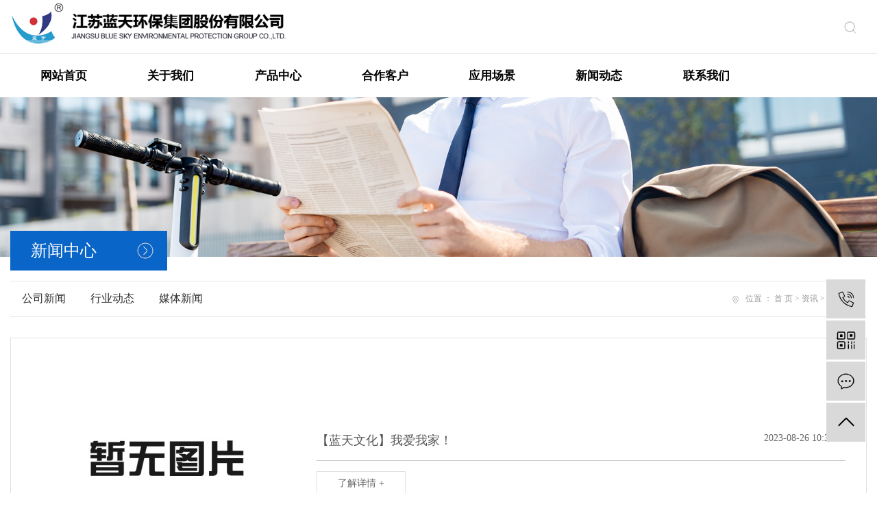

--- FILE ---
content_type: text/html;charset=utf-8
request_url: http://www.jsltjt.com/news/gsxw51b/p10.html
body_size: 8355
content:
<!DOCTYPE html>
<html lang="zh-CN">

<head>
    <meta charset="utf-8">
    <meta http-equiv="X-UA-Compatible" content="IE=edge">
    <title>
        公司新闻-江苏蓝天环保集团股份有限公司_第10页
    </title>
    <meta name="keywords" content="公司新闻" />
    <meta name="description" content="本页内容为您提供公司新闻，公司新闻为江苏蓝天环保集团股份有限公司整理发布。" />
    <meta name="viewport" content="width=device-width, initial-scale=1, maximum-scale=1, user-scalable=no">
    <link rel="shortcut icon" type="image/x-icon" href="http://www.jsltjt.com/data/upload/202010/20201009140314_639.jpg" />
    <link rel="stylesheet" href="http://www.jsltjt.com/template/default/assets/css/bootstrap.min.css">
    
    
    <link rel="stylesheet" href="http://www.jsltjt.com/template/default/assets/css/css.css">
    <link rel="stylesheet" href="http://www.jsltjt.com/template/default/assets/css/app.css">
    <link rel="stylesheet" href="http://www.jsltjt.com/template/default/assets/css/main.css">
     <link rel="stylesheet" href="http://www.jsltjt.com/template/default/assets/css/iconfont.css">
    <script src="http://www.jsltjt.com/template/default/assets/js/jquery.min.js"></script>
    <script>
    var config = {
        homeUrl: 'http://www.jsltjt.com/',
                copyCode: 0,
        isVisitor: 1
    }
</script>
<script src="http://www.jsltjt.com/template/default/assets/js/app.js"></script>

<script>
var _hmt = _hmt || [];
(function() {
  var hm = document.createElement("script");
  hm.src = "https://hm.baidu.com/hm.js?ccc551978d33ad648553ea122eba38fd";
  var s = document.getElementsByTagName("script")[0]; 
  s.parentNode.insertBefore(hm, s);
})();
</script>
<script type='text/javascript'>
    (function(m, ei, q, i, a, j, s) {
        m[i] = m[i] || function() {
            (m[i].a = m[i].a || []).push(arguments)
        };
        j = ei.createElement(q),
            s = ei.getElementsByTagName(q)[0];
        j.async = true;
        j.charset = 'UTF-8';
        j.src = 'https://static.meiqia.com/dist/meiqia.js?_=t';
        s.parentNode.insertBefore(j, s);
    })(window, document, 'script', '_MEIQIA');
    _MEIQIA('entId', 219997);
</script>
<meta name="baidu-site-verification" content="codeva-QlAWaXHvzl" /></head>

<body>
        <div class="xymob-head visible-sm visible-xs">
    <div class="xymob-head-box">
        <div class="xymob-logo">
            <h1><a href="http://www.jsltjt.com/"><img src="http://www.jsltjt.com/data/upload/202009/20200926094043_292.png" /></a></h1>
        </div>
        <div class="xymob-navbtn">
            <span></span>
        </div>
        <div class="xymob-search-btn"><i class="icon-font icon-search"></i></div>
    </div>

    <div class="xymob-menu">
        <div class="xymob-menu-box">
            <ul class="xymob-nav" style="display:none;">
                                <li>
                    <a href="/" >网站首页</a>
                                                                            </li>
                                <li>
                    <a href="http://www.jsltjt.com/about_about/" >关于我们</a>
                                                                                <div class="xymob-menu-jt"><i class="icon-font icon-down"></i></div>
                    <ul class="xymob-sub-menu">
                                                <li><a href="http://www.jsltjt.com/about_about/gsjj9f6.html" >公司简介</a></li>
                                                <li><a href="http://www.jsltjt.com/about_about/zzry37f.html" >企业文化</a></li>
                                                <li><a href="/album/xcflc28/" >荣誉资质</a></li>
                                                <li><a href="http://www.jsltjt.com/about_about/wlyxc11.html" >联系方式</a></li>
                                            </ul>
                                                                            </li>
                                <li>
                    <a href="http://www.jsltjt.com/product/" >产品中心</a>
                                                                                <div class="xymob-menu-jt"><i class="icon-font icon-down"></i></div>
                    <ul class="xymob-sub-menu">
                                                <li><a href="http://www.jsltjt.com/product/gycccp5b3/" >除尘滤袋</a></li>
                                                <li><a href="/about_hbyw/hbyw7da.html" >环保运维</a></li>
                                            </ul>
                                                                            </li>
                                <li>
                    <a href="/about_hzkh/hzkhbbb.html" >合作客户</a>
                                                                            </li>
                                <li>
                    <a href="http://www.jsltjt.com/case/hgccjd50/" >应用场景</a>
                                                                                                                                        </li>
                                <li>
                    <a href="http://www.jsltjt.com/news/" >新闻动态</a>
                                                                                <div class="xymob-menu-jt"><i class="icon-font icon-down"></i></div>
                    <ul class="xymob-sub-menu">
                                                <li><a href="http://www.jsltjt.com/news/gsxw51b/" >公司新闻</a></li>
                                                <li><a href="http://www.jsltjt.com/news/xyzx2ba/" >行业动态</a></li>
                                                <li><a href="http://www.jsltjt.com/news/jszx98d/" >媒体新闻</a></li>
                                            </ul>
                                                                            </li>
                                <li>
                    <a href="http://www.jsltjt.com/about_lianxi/lxwma3e.html" >联系我们</a>
                                                                                                                                        </li>
                
            </ul>
            <ul class="xymob-nav">
                
                <li>
                    <a href="http://www.jsltjt.com/" >网站首页</a>
                </li>
               <li><a href="http://www.jsltjt.com/about_mobile/gywm1a5.html">关于我们</a></li>
                <li><a href="http://www.jsltjt.com/product/">产品中心</a></li>
                <li><a href="http://www.jsltjt.com/case/hgccjd50/">应用场景</a></li>
                <li><a href="http://www.jsltjt.com/news/">新闻动态</a></li>
                <li><a href="http://www.jsltjt.com/about_hzkh/hzkhbbb.html">合作客户</a></li>
                <li><a href="http://www.jsltjt.com/inquiry/">在线留言</a></li>
                <li><a href="http://www.jsltjt.com/about_mobile/lxfs1cd.html">联系我们</a></li>
            </ul>

        </div>
    </div>

    <div class="xymob-search">
        <div class="xymob-search-close-btn"><i class="icon-font icon-close"></i></div>
        <div class="xymob-search-box">
            <form method="get" name="formsearch" id="formsearch" action="http://www.jsltjt.com/search.php">
                <input type="text" name="wd" id="keyword" placeholder="请输入关键词搜索" />
                <button type="submit" id="s_btn"><i class="icon-font"></i></button>
            </form>
        </div>
        <div class="xymob-seaerch-wz">
            <span>全站搜索</span>
            <a href="http://www.jsltjt.com/search.php?wd=%E9%99%A4%E5%B0%98%E6%BB%A4%E8%A2%8B">除尘滤袋</a><a href="http://www.jsltjt.com/search.php?wd=%E9%99%A4%E5%B0%98%E6%BB%A4%E8%A2%8B%E5%8E%82%E5%AE%B6">除尘滤袋厂家</a><a href="http://www.jsltjt.com/search.php?wd=%E9%99%A4%E5%B0%98%E6%BB%A4%E8%A2%8B%E7%94%9F%E4%BA%A7%E5%8E%82%E5%AE%B6">除尘滤袋生产厂家</a>
        </div>
    </div>
</div>
<div class="headerbox hidden-xs hidden-sm">
    <div class="x-header max1560 clearfix">
                <h1 class="x-logo"><a href="http://www.jsltjt.com/"><img alt="除尘滤袋" src="http://www.jsltjt.com/data/upload/202511/20251115102359_824.jpg" /></a></h1>
                 <div class="topwz fl">
            
        </div>   

        <div class="x-header-right fr">
           <a href="javascript:;" class="kv1"><img src="http://www.jsltjt.com/template/default/assets/images/top_en.png" alt=""></a>
            <a href="javascript:;" class="kv2"><img src="http://www.jsltjt.com/template/default/assets/images/top_weixin.png" alt=""></a>
            <a href="javascript:;" class="ss_btn kv3"><img src="http://www.jsltjt.com/template/default/assets/images/top_ss.png" alt=""></a>
                        <form method="get" name="formsearch" class="ss-search clearfix" id="formsearch" action="http://www.jsltjt.com/search.php">
                <input type="text" name="wd" id="keyword" placeholder="请输入关键词" />
                <input type="submit" id="s_btn" value="搜索" />
            </form>
        </div>
         <div class="topdh fr">
            
        </div>
    </div>
     <div class="topnav ">
        <div class="topnav1 max1560">
            <ul class="x-menu clearfix">
        <li>
        <a href="/" >网站首页</a>
                                </li>
        <li>
        <a href="http://www.jsltjt.com/about_about/" >关于我们</a>
                                                    <ul class="x-sub-menu">
                                <li><a href="http://www.jsltjt.com/about_about/gsjj9f6.html" >公司简介</a></li>
                                <li><a href="http://www.jsltjt.com/about_about/zzry37f.html" >企业文化</a></li>
                                <li><a href="/album/xcflc28/" >荣誉资质</a></li>
                                <li><a href="http://www.jsltjt.com/about_about/wlyxc11.html" >联系方式</a></li>
                                </ul>
                                        </li>
        <li>
        <a href="http://www.jsltjt.com/product/" >产品中心</a>
                                                    <ul class="x-sub-menu">
                                <li><a href="http://www.jsltjt.com/product/gycccp5b3/" >除尘滤袋</a></li>
                                <li><a href="/about_hbyw/hbyw7da.html" >环保运维</a></li>
                                </ul>
                                        </li>
        <li>
        <a href="/about_hzkh/hzkhbbb.html" >合作客户</a>
                                </li>
        <li>
        <a href="http://www.jsltjt.com/case/hgccjd50/" >应用场景</a>
                                                            </li>
        <li>
        <a href="http://www.jsltjt.com/news/" >新闻动态</a>
                                                    <ul class="x-sub-menu">
                                <li><a href="http://www.jsltjt.com/news/gsxw51b/" >公司新闻</a></li>
                                <li><a href="http://www.jsltjt.com/news/xyzx2ba/" >行业动态</a></li>
                                <li><a href="http://www.jsltjt.com/news/jszx98d/" >媒体新闻</a></li>
                                </ul>
                                        </li>
        <li>
        <a href="http://www.jsltjt.com/about_lianxi/lxwma3e.html" >联系我们</a>
                                                            </li>
    </ul>        </div>
        
    </div>
</div>

<script>
    $(".ss_btn").click(function() {
        $(".ss-search").slideToggle(300);
    })
</script>
        
<div class="page-banner">
        <img src="http://www.jsltjt.com/data/upload/202010/20201020115036_652.jpg" alt="新闻banner">
    </div>


        
    <div class="page-wrap">
        <div class="max1300 clearfix">
                        
            <div class="page-wrap-left xymob-menu-click">
                <div class="xymob-left-close-btn"><i class="icon-font icon-close"></i></div>
                <div class="xypg-left">
                                        <div class="xypg-left-box xypg-left-menu">
                        <div class="xypg-left-title">
                            <h3>
                                新闻中心

                            </h3>
                        </div>
                        <div class="xypg-left-con">
                            
<ul class="xypg-left-nav">
        <li data-id="1">
        <a href="http://www.jsltjt.com/news/gsxw51b/">公司新闻</a>
        <div class="first-nav-btn"></div>
            </li>
        <li data-id="2">
        <a href="http://www.jsltjt.com/news/xyzx2ba/">行业动态</a>
        <div class="first-nav-btn"></div>
            </li>
        <li data-id="3">
        <a href="http://www.jsltjt.com/news/jszx98d/">媒体新闻</a>
        <div class="first-nav-btn"></div>
            </li>
    </ul>
                        </div>
                    </div>

                                                            <div class="xypg-left-box xypg-left-news">
                        <div class="xypg-left-title">
                            <h3>新闻资讯<span>News</span></h3>
                        </div>
                        <div class="xypg-left-con">
                            <ul class="latest-news">
                                                                <li>
                                    <a href="http://www.jsltjt.com/news/525.html" title="2020 同心同行 共创未来">
                                        2020 同心同行 共创未来
                                    </a>
                                </li>
                                                                <li>
                                    <a href="http://www.jsltjt.com/news/526.html" title="同心抗疫：战疫情——蓝天集团有担当">
                                        同心抗疫：战疫情——蓝天集团有担当
                                    </a>
                                </li>
                                                                <li>
                                    <a href="http://www.jsltjt.com/news/527.html" title="蓝天集团荣获“江苏省五一劳动奖状”">
                                        蓝天集团荣获“江苏省五一劳动奖状”
                                    </a>
                                </li>
                                                                <li>
                                    <a href="http://www.jsltjt.com/news/528.html" title="守初心、战疫情、担使命---致建党99周年">
                                        守初心、战疫情、担使命---致建党99周年
                                    </a>
                                </li>
                                                                <li>
                                    <a href="http://www.jsltjt.com/news/457.html" title="es热风棉生产流程">
                                        es热风棉生产流程
                                    </a>
                                </li>
                                                                <li>
                                    <a href="http://www.jsltjt.com/news/502.html" title="热风棉的用途">
                                        热风棉的用途
                                    </a>
                                </li>
                                                            </ul>
                        </div>
                    </div>

                                                                                <div class="xypg-left-box xypg-left-keys">
                        <div class="xypg-left-title">
                            <h3>热门关键词<span>Keywords</span></h3>
                        </div>
                        <div class="xypg-left-con">
                            <ul class="hot-keys">
                                                                <li>
                                    <a href="http://www.jsltjt.com/tag/口罩热风棉批发" title="口罩热风棉批发">
                                        口罩热风棉批发
                                    </a>
                                </li>
                                                                <li>
                                    <a href="http://www.jsltjt.com/tag/口罩热风棉定制" title="口罩热风棉定制">
                                        口罩热风棉定制
                                    </a>
                                </li>
                                                                <li>
                                    <a href="http://www.jsltjt.com/tag/涤纶除尘滤袋厂家" title="涤纶除尘滤袋厂家">
                                        涤纶除尘滤袋厂家
                                    </a>
                                </li>
                                                                <li>
                                    <a href="http://www.jsltjt.com/tag/批发热风棉" title="批发热风棉">
                                        批发热风棉
                                    </a>
                                </li>
                                                                <li>
                                    <a href="http://www.jsltjt.com/tag/玄武岩滤袋" title="玄武岩滤袋">
                                        玄武岩滤袋
                                    </a>
                                </li>
                                                                <li>
                                    <a href="http://www.jsltjt.com/tag/混导过滤袋价格" title="混导过滤袋价格">
                                        混导过滤袋价格
                                    </a>
                                </li>
                                                                <li>
                                    <a href="http://www.jsltjt.com/tag/防护口罩生产厂家" title="防护口罩生产厂家">
                                        防护口罩生产厂家
                                    </a>
                                </li>
                                                                <li>
                                    <a href="http://www.jsltjt.com/tag/热风棉生产商" title="热风棉生产商">
                                        热风棉生产商
                                    </a>
                                </li>
                                                                <li>
                                    <a href="http://www.jsltjt.com/tag/无纺布定制" title="无纺布定制">
                                        无纺布定制
                                    </a>
                                </li>
                                                                <li>
                                    <a href="http://www.jsltjt.com/tag/P84滤袋定制" title="P84滤袋定制">
                                        P84滤袋定制
                                    </a>
                                </li>
                                                                <li>
                                    <a href="http://www.jsltjt.com/tag/无纺布20g" title="无纺布20g">
                                        无纺布20g
                                    </a>
                                </li>
                                                                <li>
                                    <a href="http://www.jsltjt.com/tag/玻纤除尘滤袋价格" title="玻纤除尘滤袋价格">
                                        玻纤除尘滤袋价格
                                    </a>
                                </li>
                                                            </ul>
                        </div>
                    </div>
                    
                    <div class="xypg-left-box xypg-left-contact">
                        <div class="xypg-left-title">
                            <h3>联系我们<span>Contact Us</span></h3>
                        </div>
                        <div class="xypg-left-con">
                            <div class="page-wrap-contact">
                                <h4>
                                    江苏蓝天环保集团股份有限公司
                                </h4>
                                <p>电 话：4000-00000000</p><p>传 真：4000-00000000</p><p>邮 箱：xxxx@1366.com</p><p>网 址：www.jsltjt.cn</p><p>地 址：xxxxxxxxxxxxxxx</p>
                            </div>
                        </div>
                    </div>

                    <div class="page-message-img">
                        <a href="http://www.jsltjt.com/inquiry/"><img src="http://www.jsltjt.com/data/upload/202007/20200725085610_927.png" alt=""></a>
                    </div>
                </div>
            </div>
            

                        
            <div class="page-wrap-right">
                <div class="xypg-left-title2">
                    <h3>
                        新闻中心

                    </h3>
                </div>

                <div class="xypg-left-con2 clearfix">
                    
<ul class="xypg-left-nav">
        <li data-id="1">
        <a href="http://www.jsltjt.com/news/gsxw51b/">公司新闻</a>
        <div class="first-nav-btn"></div>
            </li>
        <li data-id="2">
        <a href="http://www.jsltjt.com/news/xyzx2ba/">行业动态</a>
        <div class="first-nav-btn"></div>
            </li>
        <li data-id="3">
        <a href="http://www.jsltjt.com/news/jszx98d/">媒体新闻</a>
        <div class="first-nav-btn"></div>
            </li>
    </ul>

                                        <div class="wzx">
                        <img src="http://www.jsltjt.com/template/default/assets/images/wz.png" style="padding-right:10px">位置 ：
                        
<a href="http://www.jsltjt.com/">首 页</a>
 > 
<a href="http://www.jsltjt.com/news/">资讯</a> > <a href="http://www.jsltjt.com/news/gsxw51b/">公司新闻</a>

                    </div>
                </div>
                <div class="clearboth"></div>

                <div class="xypg-right-content">
                    
<!-- 新闻列表页 -->

<ul class="xypg-news-list">
		<li>
	    <a href="http://www.jsltjt.com/news/703.html" title="【蓝天文化】我爱我家！">
    	    <div class="img">
    	        <img src="http://www.jsltjt.com/data/nopic/nopic.jpg" alt="【蓝天文化】我爱我家！" />
    	    </div>
    	    <div class="wz">
    	        <div class="tit">
    			    <h3>【蓝天文化】我爱我家！</h3>
    			<div class="date">2023-08-26 10:30:11</div>
    		    </div>
        		<div class="info"></div>
        		<div class="more"><span>了解详情 +</span></div>
    	    </div>
	    </a>
    </li>
		<li>
	    <a href="http://www.jsltjt.com/news/702.html" title="【蓝天讲堂】生产现场6S“目视化管理”的概念">
    	    <div class="img">
    	        <img src="http://www.jsltjt.com/data/nopic/nopic.jpg" alt="【蓝天讲堂】生产现场6S“目视化管理”的概念" />
    	    </div>
    	    <div class="wz">
    	        <div class="tit">
    			    <h3>【蓝天讲堂】生产现场6S“目视化管理”的概念</h3>
    			<div class="date">2023-08-25 10:30:10</div>
    		    </div>
        		<div class="info"></div>
        		<div class="more"><span>了解详情 +</span></div>
    	    </div>
	    </a>
    </li>
		<li>
	    <a href="http://www.jsltjt.com/news/701.html" title="【新闻快递】2023世界机器人大会在北京举行">
    	    <div class="img">
    	        <img src="http://www.jsltjt.com/data/nopic/nopic.jpg" alt="【新闻快递】2023世界机器人大会在北京举行" />
    	    </div>
    	    <div class="wz">
    	        <div class="tit">
    			    <h3>【新闻快递】2023世界机器人大会在北京举行</h3>
    			<div class="date">2023-08-24 10:25:43</div>
    		    </div>
        		<div class="info"></div>
        		<div class="more"><span>了解详情 +</span></div>
    	    </div>
	    </a>
    </li>
		<li>
	    <a href="http://www.jsltjt.com/news/700.html" title="【蓝天快讯】阜宁县税务局来我集团开展支部“连心联建”活动">
    	    <div class="img">
    	        <img src="http://www.jsltjt.com/data/nopic/nopic.jpg" alt="【蓝天快讯】阜宁县税务局来我集团开展支部“连心联建”活动" />
    	    </div>
    	    <div class="wz">
    	        <div class="tit">
    			    <h3>【蓝天快讯】阜宁县税务局来我集团开展支部“连心联建”活动</h3>
    			<div class="date">2023-08-23 10:20:46</div>
    		    </div>
        		<div class="info"></div>
        		<div class="more"><span>了解详情 +</span></div>
    	    </div>
	    </a>
    </li>
		<li>
	    <a href="http://www.jsltjt.com/news/699.html" title="【蓝天文化】今又七夕">
    	    <div class="img">
    	        <img src="http://www.jsltjt.com/data/nopic/nopic.jpg" alt="【蓝天文化】今又七夕" />
    	    </div>
    	    <div class="wz">
    	        <div class="tit">
    			    <h3>【蓝天文化】今又七夕</h3>
    			<div class="date">2023-08-22 10:15:21</div>
    		    </div>
        		<div class="info"></div>
        		<div class="more"><span>了解详情 +</span></div>
    	    </div>
	    </a>
    </li>
		<li>
	    <a href="http://www.jsltjt.com/news/698.html" title="【新闻快递】一图速览7月份中国经济的7组数字">
    	    <div class="img">
    	        <img src="http://www.jsltjt.com/data/nopic/nopic.jpg" alt="【新闻快递】一图速览7月份中国经济的7组数字" />
    	    </div>
    	    <div class="wz">
    	        <div class="tit">
    			    <h3>【新闻快递】一图速览7月份中国经济的7组数字</h3>
    			<div class="date">2023-08-21 10:15:22</div>
    		    </div>
        		<div class="info"></div>
        		<div class="more"><span>了解详情 +</span></div>
    	    </div>
	    </a>
    </li>
	</ul>
<div class="xypg-pagination">
    <div class="pagin-left">
    <!-- 总计 -->
    <a>共 139 条记录</a>
    <!-- 首页 -->
    <a href="http://www.jsltjt.com/news/gsxw51b/">首页</a>
    <!-- 上一页 -->
    <a href="http://www.jsltjt.com/news/gsxw51b/p9.html">上一页</a>
</div>
<div class="pagin-mid">
    <div class="pc-pagin-mid">
        <!-- 数字 -->
        <a href="http://www.jsltjt.com/news/gsxw51b/p5.html">5</a><a href="http://www.jsltjt.com/news/gsxw51b/p6.html">6</a><a href="http://www.jsltjt.com/news/gsxw51b/p7.html">7</a><a href="http://www.jsltjt.com/news/gsxw51b/p8.html">8</a><a href="http://www.jsltjt.com/news/gsxw51b/p9.html">9</a><span id='current'>10</span><a href="http://www.jsltjt.com/news/gsxw51b/p11.html">11</a><a href="http://www.jsltjt.com/news/gsxw51b/p12.html">12</a><a href="http://www.jsltjt.com/news/gsxw51b/p13.html">13</a><a href="http://www.jsltjt.com/news/gsxw51b/p14.html">14</a>
    </div>
    <div class="mob-pagin-mid">
        <!-- 当前页数  /  总页数 -->
        <span>10/24</span>
    </div>
</div>
<div class="pagin-right">
    <!-- 下一页 -->
    <a href="http://www.jsltjt.com/news/gsxw51b/p11.html">下一页</a>
    <!-- 尾页 -->
    <a href="http://www.jsltjt.com/news/gsxw51b/p24.html">尾页</a>
</div>

<div class="pagin-select">
    <select onchange="window.location=this.options[this.selectedIndex].value">
        <option value='http://www.jsltjt.com/news/gsxw51b/p1.html'>第1页</option><option value='http://www.jsltjt.com/news/gsxw51b/p2.html'>第2页</option><option value='http://www.jsltjt.com/news/gsxw51b/p3.html'>第3页</option><option value='http://www.jsltjt.com/news/gsxw51b/p4.html'>第4页</option><option value='http://www.jsltjt.com/news/gsxw51b/p5.html'>第5页</option><option value='http://www.jsltjt.com/news/gsxw51b/p6.html'>第6页</option><option value='http://www.jsltjt.com/news/gsxw51b/p7.html'>第7页</option><option value='http://www.jsltjt.com/news/gsxw51b/p8.html'>第8页</option><option value='http://www.jsltjt.com/news/gsxw51b/p9.html'>第9页</option><option value='http://www.jsltjt.com/news/gsxw51b/p10.html' selected = "selected">第10页</option><option value='http://www.jsltjt.com/news/gsxw51b/p11.html'>第11页</option><option value='http://www.jsltjt.com/news/gsxw51b/p12.html'>第12页</option><option value='http://www.jsltjt.com/news/gsxw51b/p13.html'>第13页</option><option value='http://www.jsltjt.com/news/gsxw51b/p14.html'>第14页</option><option value='http://www.jsltjt.com/news/gsxw51b/p15.html'>第15页</option><option value='http://www.jsltjt.com/news/gsxw51b/p16.html'>第16页</option><option value='http://www.jsltjt.com/news/gsxw51b/p17.html'>第17页</option><option value='http://www.jsltjt.com/news/gsxw51b/p18.html'>第18页</option><option value='http://www.jsltjt.com/news/gsxw51b/p19.html'>第19页</option><option value='http://www.jsltjt.com/news/gsxw51b/p20.html'>第20页</option><option value='http://www.jsltjt.com/news/gsxw51b/p21.html'>第21页</option><option value='http://www.jsltjt.com/news/gsxw51b/p22.html'>第22页</option><option value='http://www.jsltjt.com/news/gsxw51b/p23.html'>第23页</option><option value='http://www.jsltjt.com/news/gsxw51b/p24.html'>第24页</option>
    </select>
</div></div>

                </div>
                            </div>
            

                        
            <div class="page-mob-tool">
                <ul>
                    <li class="xymob-page-navbtn"><i class="icon-font icon-dots-horizontal"></i></li>
                    <li class="xymob-page-backtop"><i class="icon-font icon-top"></i></li>
                </ul>
            </div>
            
        </div>
    </div>
    

    <div class="foot_wap">
    <div class="max1560 clearfix">

        <div class="foot_top">
            <div class="leftbox">
                <a href="#" class="flogo"><img src="http://www.jsltjt.com/data/upload/202306/20230627094441_581.png" alt=""></a>
                <ul class="share">
                                        <li>
                        <a href="javascript:;" class="fk2"><img src="http://www.jsltjt.com/template/default/assets/images/f_weixin.png" alt=""></a>
                        <div class="erweima">
                            <img src="http://www.jsltjt.com/data/upload/202010/20201030085636_866.png" alt="">
                        </div>
                    </li>
                    <li>
                        <a href="#" class="fk3"><img src="http://www.jsltjt.com/template/default/assets/images/f_weibo.png" alt=""></a>
                    </li>
                </ul>
            </div>

            <div class="rightbox">
                <div class="item">
                    <div class="img-box"><img src="http://www.jsltjt.com/data/upload/202010/20201030091534_428.jpg" alt=""></div>
                    <p>
                        微信公众号
                    </p>
                </div>
                <div class="item">
                    <div class="img-box"><img src="http://www.jsltjt.com/data/upload/202010/20201030091407_786.jpg" alt=""></div>
                    <p>
                        访问手机端网站
                    </p>
                </div>
            </div>
        </div>


    <script>
        $(".fk1").hover(function(){
            $(this).find('img').attr('src','http://www.jsltjt.com/template/default/assets/images/f_qq2.png');
        },function(){
            $(this).find('img').attr('src','http://www.jsltjt.com/template/default/assets/images/f_qq.png');
        });
    
        $(".fk2").hover(function(){
            $(this).find('img').attr('src','http://www.jsltjt.com/template/default/assets/images/f_weixin2.png');
        },function(){
            $(this).find('img').attr('src','http://www.jsltjt.com/template/default/assets/images/f_weixin.png');
        });
    
        $(".fk3").hover(function(){
            $(this).find('img').attr('src','http://www.jsltjt.com/template/default/assets/images/f_weibo2.png');
        },function(){
            $(this).find('img').attr('src','http://www.jsltjt.com/template/default/assets/images/f_weibo.png');
        });
    </script>


        <div class="x-layout">
            <div class="row">
                <div class="col-md-5 col-sm-12">
                    <div class="foot_contact">
                        <h2>联系我们</h2>
                        <div class="fcontact">
                            <p style="line-height: 2em;"><span style="font-family: 微软雅黑, &quot;Microsoft YaHei&quot;; font-size: 16px;">电话：0515-87592222&nbsp; &nbsp; &nbsp; &nbsp; &nbsp; &nbsp;手机：153-8050-2658</span></p><p style="line-height: 2em;"><span style="font-family: 微软雅黑, &quot;Microsoft YaHei&quot;; font-size: 16px;">邮箱：lantianbuye@163.com</span></p><p style="line-height: 2em;"><span style="font-family: 微软雅黑, &quot;Microsoft YaHei&quot;; font-size: 16px;">传真：0515-87592555</span></p><p style="line-height: 2em;"><span style="font-family: 微软雅黑, &quot;Microsoft YaHei&quot;; font-size: 16px;">公司地址：江苏省阜宁滤料产业园18号</span></p>
                        </div>
                    </div>
                </div>

                <div class="col-md-7 col-sm-12 hidden-xs">
                    <div class="x-layout-menu">
                        <dl>
                            <dt>关于我们</dt>
                                                        <dd>
                                <a href="http://www.jsltjt.com/about_about/gsjj9f6.html">
                                    公司简介
                                </a>
                            </dd>
                                                        <dd>
                                <a href="http://www.jsltjt.com/about_about/zzry37f.html">
                                    企业文化
                                </a>
                            </dd>
                                                        <dd>
                                <a href="/album/xcflc28/">
                                    荣誉资质
                                </a>
                            </dd>
                                                        <dd>
                                <a href="http://www.jsltjt.com/about_about/wlyxc11.html">
                                    联系方式
                                </a>
                            </dd>
                                                    </dl>
                        <dl>
                            <dt>产品中心</dt>
                                                        <dd>
                                <a href="http://www.jsltjt.com/product/gycccp5b3/">
                                    除尘滤袋
                                </a>
                               
                            </dd>
                                                        <dd>
                                <a href="/about_hbyw/hbyw7da.html">
                                    环保运维
                                </a>
                               
                            </dd>
                                                        <dd> <a href="http://www.jsltjt.com/product/">
                                   查看更多+
                                </a>
                                 </dd>
                        </dl>
                        
                        <dl>
                            <dt>新闻资讯</dt>
                                                        <dd>
                                <a href="http://www.jsltjt.com/news/gsxw51b/">
                                    公司新闻
                                </a>
                            </dd>
                                                        <dd>
                                <a href="http://www.jsltjt.com/news/xyzx2ba/">
                                    行业动态
                                </a>
                            </dd>
                                                        <dd>
                                <a href="http://www.jsltjt.com/news/jszx98d/">
                                    媒体新闻
                                </a>
                            </dd>
                                                    </dl>
                    </div>
                </div>

            </div>
        </div>

    </div>
</div>


<div class="x-footer">
    <div class="max1560 clearfix">

                <div class="x-copyright">Copyright @ 2020-2025
            江苏蓝天环保集团股份有限公司&nbsp;&nbsp; 备案号：
            <a href="http://beian.miit.gov.cn/" target="_blank">苏ICP备2020055843号</a>
                        主要从事于
            <a href="http://www.jsltjt.com/search.php?wd=除尘滤袋">除尘滤袋</a>,<a href="http://www.jsltjt.com/search.php?wd=除尘滤袋厂家">除尘滤袋厂家</a>,<a href="http://www.jsltjt.com/search.php?wd=除尘滤袋生产厂家">除尘滤袋生产厂家</a>
            , 欢迎来电咨询！
                    </div>

        <div class="x-jishu">
            <span class="jszc"><a href="https://www.yccn86.cn/" target='_blank'><img src="http://www.jsltjt.com/data/upload/202010/20201014163759_667.png   "></a></span>
                                    <span class="x-region">主营区域：
                                <a href="http://www.jsltjt.com/jiangsu/">
                    江苏
                </a>
                                <a href="http://www.jsltjt.com/wuhan/">
                    武汉
                </a>
                                <a href="http://www.jsltjt.com/shanghai/">
                    上海
                </a>
                                <a href="http://www.jsltjt.com/being/">
                    北京
                </a>
                                <a href="http://www.jsltjt.com/zhejiang/">
                    浙江
                </a>
                            </span>
                                </div>

    </div>
</div>

<div class="footer visible-xs">
    <ul class="clearfix">
        <li><a href="http://www.jsltjt.com/"><i class="iconfont icon-home"></i><span>首页</span></a></li>
        <li><a href="tel:15380502658"><i class="iconfont icon-phone"></i><span>电话</span></a></li>
        <li><a href="http://www.jsltjt.com/about_mobile/lxfs1cd.html"><i class="iconfont icon-contact"></i><span>联系</span></a></li>
        <li class="share"><a href="javascript:;"><i class="iconfont icon-share"></i><span>分享</span></a></li>
    </ul>
</div>

<!-- 右侧客服 -->
<!-- 侧边工具栏 -->
<div id="toolbar">
    <ul>
                <li><a href="javascript:;">
            <span class="icon-font icon-phone"></span>
            <span class="wz">15380502658</span>
        </a></li>
        <li class="ewm">
            <span class="icon-font icon-ewm"></span>
                        <div class="ewm-box"><img src="http://www.jsltjt.com/data/upload/202010/20201030085636_866.png" alt="二维码" /></div>
                    </li>
        <li><a href="http://www.jsltjt.com/inquiry/">
            <span class="icon-font icon-message"></span>
            <span class="wz">在线留言</span>
        </a></li>
        <li class="backtop"><span class="icon-font icon-top"></span></li>
    </ul>
</div>

<script>
    $(function () {
        // 返回顶部
        app.backTop("#toolbar .backtop",300);
        var imgUrl = 'http://www.jsltjt.com/';
        if($(".ewm-box img").attr('src') == imgUrl ) {
            $(".ewm-box").remove();
        }
    })
</script>
 <!-- 分享代码 -->
<section id="mobile_share">
	<h2 class="title">分享到</h2>
	<div class="share_item">
		<ul>
			<li><a href="javascript:;" data-key="weibo" class="share-link share-weibo" title="分享到新浪微博"><i></i><span>新浪微博</span></a></li>
			<li><a href="javascript:;" data-key="renren" class="share-link share-renren" title="分享到人人网"><i></i><span>人人网</span></a></li>
			<li><a href="javascript:;" data-key="douban" class="share-link share-douban" title="分享到豆瓣"><i></i><span>豆瓣</span></a></li>
			<li><a href="javascript:;" data-key="qweibo" class="share-link share-qweibo" title="分享到腾讯微博"><i></i><span>腾讯微博</span></a></li>
			<li><a href="javascript:;" data-key="qzone" class="share-link share-qzone" title="分享到QQ空间"><i></i><span>QQ空间</span></a></li>
		</ul>
	</div>
</section>
<script>
    $(function() {
        var shareData = {
            weibo: {
                title: "新浪微博",
                urlTemplate: "http://service.weibo.com/share/share.php?url={url}&appkey=&title={title}&pic=&language=zh_cn"
            },
            renren: {
                title: "人人网",
                urlTemplate: "http://widget.renren.com/dialog/share?resourceUrl={url}&srcUrl={url}&title={title}&description="
            },
            douban: {
                title: "豆瓣",
                urlTemplate: "http://shuo.douban.com/!service/share?href={url}&name={title}"
            },
            qweibo: {
                title: "腾讯微博",
                urlTemplate: "http://share.v.t.qq.com/index.php?c=share&a=index&url={url}&title={title}"
            },
            qzone: {
                title: "QQ空间",
                urlTemplate: "http://sns.qzone.qq.com/cgi-bin/qzshare/cgi_qzshare_onekey?url={url}&title={title}&desc=&summary=&site="
            }
        };
        String.prototype.replaceAll = function(s1, s2) {
            return this.replace(new RegExp(s1, "gm"), s2);
        }
        $('.share-link').on('click', function() {
            var key = $(this).data("key");
            // alert(key);
            var h = shareData[key];
            var url = h.urlTemplate;
            var target_url = url.replaceAll('{url}', encodeURIComponent(HOME_URL));
            var target_url = target_url.replaceAll('{title}', '祥云平台手机分享：' + encodeURIComponent(title));
            location.href = target_url;
        });
        var share = 0;
        $('.footer').on('click', '.share', function(e) {
            if (share == 1) {
                $('#mobile_share').removeClass('active')
                share = 0;
            } else {
                $('#mobile_share').addClass('active')
                share = 1;
            }
            event.stopPropagation();
        });
    })
</script>
    <script src="http://www.jsltjt.com/template/default/assets/js/main.js"></script>

    
    

</body>

</html>

--- FILE ---
content_type: text/css
request_url: http://www.jsltjt.com/template/default/assets/css/css.css
body_size: 11780
content:
/*--公共--*/
body{font-family:"微软雅黑";font-size:12px;margin:0px;padding:0px;color:#333333;height:auto;clear:both;}
img{border:0px;}
a{ text-decoration:none !important; color:#333333; outline:none; cursor:pointer;}
a:hover{ background-repeat:no-repeat;text-decoration: none; color:#116ac8;}
.clearfl:after{visibility: hidden;display: block;font-size: 0;content: " ";clear: both;height: 0;}
.clearfl{*zoom:1;}
*{-webkit-appearance:none;}
body{transition: all .3s linear;-moz-transition: all .3s linear;-webkit-transition: all .3s linear;-o-transition: all .3s linear;  -ms-transition: all .3s linear;left: 0px;position: relative;}


/*--头部--*/
.headerbox{ padding:0px;}
.header{ position:relative; height:65px; padding:0px 15px;}
.header a.logo{ display:block; float:left; margin-top:20px; position:relative;}
.header a.logo img{ height:28px; display:block;}
.header a.logo span{ display:block; position:absolute; left:0px; z-index:9; width:0%; top:0px; transition:all 1s ease;-webkit-transition:all 1s ease; overflow:hidden;}
.header a.logo:hover span{ width:100%;}

.header ul.navlist{ position:absolute; left:50%; top:50%; min-width:500px; transform:translate(-50%,-50%);-moz-transform:translate(-50%,-50%);-ms-transform:translate(-50%,-50%);-o-transform:translate(-50%,-50%);-webkit-transform:translate(-50%,-50%); display:none;}
.header ul.navlist li{ float:left;padding:0px 30px; position:relative;}
.header ul.navlist li a{ font-size:16px; color:#e2100f; padding:29px 0px; font-weight:bold; line-height:25px; display:block; position:relative;}
.header ul.navlist li a:after{ content:""; display:block; bottom:0px; width:0px; left:0px; position:absolute; transition:all 1s ease;-webkit-transition:all 1s ease; height:2px; background:#116ac8;}
.headright{ display:none; float:right; padding-top:32px;}
.headright dt{ float:left; font-size:16px;height:19px; line-height:19px;font-family:calibri,Arial; background:url(../images/icon.png) no-repeat; padding:0px 10px 0px 25px; border-right:1px solid #dddddd;}
.headright dd{ float:left;width:29px; height:19px; background:url(../images/icon01.png) no-repeat right center; padding-left:10px; cursor:pointer; position:relative;}
.headright a.userlogin{ float:left; display:block; margin-left:10px; width:19px; height:19px; background:url(../images/icon65.png) no-repeat;}
.searchheadbtn{ display:block; width:19px; height:19px; background:none; border:none; outline:none;}
.headright dd label{ display:block; position:absolute; max-width:none; right:22px; top:-1px; margin:0px; width:0px; border-radius:20px; background:#E8E8E8;overflow:hidden; transition:all .5s ease;-webkit-transition:all .5s ease;}
.headright dd label input{ display:block; width:200px; padding:2px 10px; background:none; font-weight:normal; outline:none;}
.headright dd:hover label{ width:200px;}

.header ul.navlist li:hover a:after{ width:100%;}
.header ul.navlist li:hover a{ color:#e2100f}
.Mnavbtn{ position:relative; float:right; width:25px;cursor:pointer; padding-top:20px;}
.Mnavbtn span{ height:3px; display:block; margin-top:5px;background:#c80000}

.banner{width:100%; position:relative; overflow:hidden; display:none;}
.banner ul li{width:100%; position:relative; overflow:hidden; float:left;opacity:0}
.banner ul li img.bigimg{ width:100%;}
.banner ul li div.videobox{ position:absolute; left:0px; top:0px; bottom:0px; right:0px; overflow:hidden; z-index:9;}
.banner ul li video{ position:relative;width:100%;}
.banner ul li div.bannertext dl{ padding:0px 15px;}
.banner ul li div.bannertext h3{top:30px; opacity:0; position:relative;
	font-size:35px;line-height:55px; padding-bottom:15px; 
	font-family:"Adobe 黑体 Std"; font-weight:normal;
	transition:all .5s ease 1.2s;
	color: #d0d0d0;
	-webkit-transition:all .5s ease 1.2s;
}
.banner ul li div.bannertext h4{top:30px; opacity:0; 
	position:relative;color:#b2b3b2; 
	font-family:Arial, Helvetica, sans-serif; 
	font-size:18px; line-height:24px;
	transition:all .5s ease 1.4s;
	-webkit-transition:all .5s ease 1.4s;
	font-weight: normal;
}
.banner ul li div.bannertext p.more{padding-top:30px;top:30px; opacity:0; position:relative;transition:all .5s ease 1.6s;-webkit-transition:all .5s ease 1.6s;}
.banner ul li div.bannertext p.more a{ display:inline-block; background-image:url(../images/icon02.png);
 background-color:#116ac8;background-repeat:no-repeat; 
 background-position:88% center;border:1px solid #116ac8; 
 width:195px; height:43px; line-height:43px; 
 padding-left:22px; font-size:20px; color:#fff; transition:all .6s ease;text-transform: uppercase;
 -moz-transition:all .6s ease;-ms-transition:all .6s ease;
 -webkit-transition:all .6s ease;-o-transition:all .6s ease; 
 font-family:Arial, Helvetica, sans-serif; font-weight:normal;}
.banner ul li div.bannertext p.more a:hover{background-position:85% center;padding-left:30px;}
.banner ul li div.bannertext p.textimg{ padding-bottom:30px; top:30px; opacity:0; 
	position:relative;transition:all .5s ease 1s;-webkit-transition:all .5s ease 1s;font-size: 41px;
color: #ffffff;
font-weight: bold;line-height: 41px;
}
.banner ul li div.bannertext p.textimg img{ display:none; max-width:100%;}


.banner ul li.animate div.bannertext p.textimg{top:0px; opacity:1;}
.banner ul li:nth-child(6).animate div.bannertext p.textimg{opacity: 1;}
.banner ul li.animate div.bannertext h3{top:0px; opacity:1;}
.banner ul li.animate div.bannertext h4{top:0px; opacity:1;}
.banner ul li.animate div.bannertext p.more{top:0px; opacity:1;}
.banner ul li.animate div.mindexclass:after{ width:0%;animation:mymove 5s linear;-webkit-animation:mymove 5s linear;}

.indexclass{ padding:0px 15px; display:none;}
.indexclass ul li{ float:left; width:16.66666667%; padding:0px 15px;}
.indexclass ul li a{ display:block; position:relative; border-bottom:4px solid #edebed; 
padding:0px 0px; height:108px; font-size:18px; font-weight:400; color:#b2b2b2;transition:all .3s ease;-webkit-transition:all .3s ease;}
.indexclass ul li a span{ position:absolute; width:100%; transform:translateY(-50%);-webkit-transform:translateY(-50%); top:50%;}
.indexclass ul li a:after{ display:block;content:" "; width:0px; height:4px; background:#116ac8; position:absolute; left:0px; bottom:-4px;}
.indexclass ul li a:hover{ color:#0965c8;}
.indexclass ul li.cur a:after{ width:0%;animation:mymove 5s linear;-webkit-animation:mymove 5s linear;}
.indexclass ul li a:before{transition:all .3s ease;-webkit-transition:all .3s ease; width:100%; bottom:0px; position:absolute; content:""; height:0px; background:#b2b3b2;}
.indexclass ul li:hover a:after{width:100%;}
/*.indexclass ul li a:hover:before{ height:16px;}*/




@keyframes mymove
{
0% {width:0%;}
20% {width:0%;}
90% {width:100%;}
100% {width:100%;}
}
@-moz-keyframes mymove
{
0% {width:0%;}
20% {width:0%;}
90% {width:100%;}
100% {width:100%;}
}
@-ms-keyframes mymove
{
0% {width:0%;}
20% {width:0%;}
90% {width:100%;}
100% {width:100%;}
}
@-o-keyframes mymove
{
0% {width:0%;}
20% {width:0%;}
90% {width:100%;}
100% {width:100%;}
}
@-webkit-keyframes mymove
{
0% {width:0%;}
20% {width:0%;}
90% {width:100%;}
100% {width:100%;}
}



.dot{ position:absolute; width:12px;height:12px;background:#fff; border-radius:50%;-webkit-border-radius:50%; left:50%; top:50%; margin-left:-6px; margin-top:-6px;}
.dot:before{
content:' ';
position: absolute;
z-index:2;
left:50%;
top:50%;
margin-left:-16px;
margin-top:-16px;
width:32px;
height:32px;
border:1px solid #fff;
border-radius: 50%;
-webkit-animation-name:'ripple';/*动画属性名，也就是我们前面keyframes定义的动画名*/
-webkit-animation-duration: 1s;/*动画持续时间*/
-webkit-animation-timing-function: ease; /*动画频率，和transition-timing-function是一样的*/
-webkit-animation-delay: 0s;/*动画延迟时间*/
-webkit-animation-iteration-count: infinite;/*定义循环资料，infinite为无限次*/
-webkit-animation-direction: normal;/*定义动画方式*/

}

.dot:after {
content:' ';
position: absolute;
z-index:1;
left:50%;
top:50%;
margin-left:-31px;
margin-top:-31px;
width:62px;
height:62px;
border:1px solid #fff;
border-radius: 50%;
-webkit-animation-name:'ripple';/*动画属性名，也就是我们前面keyframes定义的动画名*/
-webkit-animation-duration: 1s;/*动画持续时间*/
-webkit-animation-timing-function: ease; /*动画频率，和transition-timing-function是一样的*/
-webkit-animation-delay: 0s;/*动画延迟时间*/
-webkit-animation-iteration-count: infinite;/*定义循环资料，infinite为无限次*/
-webkit-animation-direction: normal;/*定义动画方式*/
}

@-webkit-keyframes ripple {
0% {
opacity:0;
-webkit-transform:scale(.1)
}
5% {
opacity:1
}
to {
	opacity: 0;
	-webkit-transform: scale(1)
}
}
@keyframes ripple {
0% {
opacity:0;
-webkit-transform:scale(.1);
transform:scale(.1)
}
5% {
opacity:1
}
to {
	opacity: 0;
	-webkit-transform: scale(1);
	transform: scale(1)
}
}


/*--滚动条、隐藏滚动条--*/
::-webkit-scrollbar{width:8px;height:8px;}
::-webkit-scrollbar-thumb{background-color:#116ac8;height: 50px;outline-offset: -2px;outline: 2px solid #fff;-webkit-border-radius: 4px;border: 2px solid #fff;}
::-webkit-scrollbar-track-piece{background-color: #fff;-webkit-border-radius: 0;}

.hidescroll{ overflow:hidden;}

.mbanner{ width:100%; overflow:hidden; position:relative;}
.mbanner ul li{ position:relative; overflow:hidden;}
.mbanner img{ display:block; width:100%;}

.mbannerdot{ position:absolute;bottom:10px!important;left: 5.5%!important; right:0px; z-index:999;}
.mbannerdot span.swiper-pagination-bullet{ display:inline-block; margin-right:10px; width:45px; height:2px; background:#116ac8; position:relative;opacity: 1;}
.mbannerdot span.swiper-pagination-bullet:after{ width:100%; height:2px; content:" "; position:absolute; left:0px; bottom:0px;background:#116ac8;}
.mbannerdot span.swiper-pagination-bullet-active{background:#333;}
.mbannerdot span.swiper-pagination-bullet-active:after{animation:mymove 5s linear;-webkit-animation:mymove 5s linear;}


@media (min-width: 768px) {
.indexCases ul li{ position:inherit; float:left; left:0px; top:0px;width:25%;}
.indexCases ul li:nth-child(4) div.content{ bottom:0px;border-top:none;}
}


@media (min-width: 992px) {
.indexabout{padding:145px 15px 105px;}
.indexabout h3{ font-size:48px; line-height:55px;}
.indexabout div.desc{font-size:18px;line-height:36px; padding-top:55px;}
.indexabout p.more{ padding-top:45px;}
.indexabout p.more a{font-size:16px;}
.banner{ display:block;}
.mbanner{ display:none;}
.indexclass{ padding:0px 48px;}
.aboutbanner{ padding:0px 48px;}
.header{ position:relative; height:85px; padding:0px;}
.header a.logo{ margin-top:23px;}
.header a.logo img{ height:38px;}
.header ul.navlist{ display:block;}
.headright{ display:block;}

.indexclass{ display:block;}
.banner ul li div.bannertext{display:none;padding-top:0px; color:#fff; position:absolute; width:100%;
transform:translateY(-50%);-moz-transform:translateY(-50%);-ms-transform:translateY(-50%);-o-transform:translateY(-50%);-webkit-transform:translateY(-50%); top:50%;}
.banner ul li div.bannertext p.textimg img{ display:block;}
.mindexclass{display:none;}


.Productspecificationsimages{ border-bottom:none; margin:0px; padding:0px; position:absolute; right:90px; max-width:400px;}
.Productspecificationsimages dl{ border:1px solid #eee;}
.Productspecificationsimages dl img{ display:block; max-width:100%; margin:0px auto;}
.Productspecificationsimages div.desc{font-size:14px;line-height:24px;padding-top:15px;
overflow:hidden;text-overflow: ellipsis;display: -webkit-box;-webkit-line-clamp:10;-webkit-box-orient: vertical;height:300px;}
}

@media (min-width: 1260px) {
  .header ul.navlist li{padding:0 20px;}
}
@media (min-width: 1440px) {
  .banner ul li div.bannertext dl{ padding:0px 215px;}
}










--- FILE ---
content_type: text/css
request_url: http://www.jsltjt.com/template/default/assets/css/main.css
body_size: 48373
content:
input {
    padding: 0;
    margin: 0;
    font-family: '微软雅黑';
}

html{font-family:"微软雅黑"!important;}
img {
    border: none;
    background: none;
    vertical-align: middle;
}

ul,
ol,
li {
    list-style-type: none;
}

select,
input,
img,
select {
    vertical-align: middle;
}

table {
    border-collapse: collapse;
    border-spacing: 0
}

table,
th,
td {
    vertical-align: middle
}

.clearfix:after {
    content: ".";
    display: block;
    height: 0;
    clear: both;
    overflow: hidden;
    visibility: hidden;
}

.clearfix {
    zoom: 1
}

.clearboth {
    height: 0px;
    line-height: 0px;
    overflow: hidden;
    clear: both;
    font-size: 0px;
}

h1,
h2,
h3,
h4 {
    font-size: 12px;
    font-weight: bold;
    line-height: 1.5
}

hr {
    border: 0;
    border-top: 1px solid #ccc;
    height: 0;
}

.wd1200 {
    width: 1200px;
    margin: 0 auto;
}

p {
    margin: 0;
}

* {
    -webkit-appearance: none;
}

.max1560 {
    max-width: 1400px;
    padding-left: 15px;
    padding-right: 15px;
    margin: 0 auto;
}
.max1300 {
    max-width: 1300px;
    padding-left: 15px;
    padding-right: 15px;
    margin: 0 auto;
}


/*滚动*/

#demo {
    overflow: hidden;
    width: 100%;
    margin: 0 auto;
}

#indemo {
    float: left;
    width: 800%
}

#demo1 {
    float: left;
}

#demo2 {
    float: left;
}

#m_demo {
    overflow: hidden;
    width: 100%;
    margin: 0 auto;
}

#m_indemo {
    float: left;
    width: 800%
}

#m_demo1 {
    float: left;
}

#m_demo2 {
    float: left;
}


/*----- Common css ------*/

.fl {
    float: left;
}

.fr {
    float: right;
}

.di {
    _display: inline;
}

.fwn {
    font-weight: normal;
}

.dib {
    *display: inline;
    _zoom: 1;
    _display: inline;
    _font-size: 0px;
}


/*内容样式*/

.topnav{
    border-top: 1px solid #e1e1e1;
}


.topwz{
    font-size: 23px;
    color: #116ac8;
    font-weight: normal;
    line-height: 28px;
    padding-top: 16px;
    margin-left: 12px;
}
.topdh{
    padding-left: 40px;
    background: url(../images/topdh.png)no-repeat left center;
    margin-top: 25px;
}
.topdh p{
    font-size: 16px;
    color: #292929;
    font-weight: normal;
    line-height: 30px;
}
.topdh p+p{
    font-size: 25px;
    color: #292929;
    font-weight: bold;
    line-height: 34px;
    font-family: "Arial";
}

.home-section8 {
    position: relative;
    margin-top:1.5%;
    background: url(../images/abbg.png)no-repeat left 35px;
    padding-bottom: 3.125%;
}

.home-section8 .flexbox {
    display: flex;
}

.home-section8 .flexbox .leftbox {
    flex: 0 0 46.5%;
    max-width: 46.5%;
    margin: 0 60px 0 0;
}

.home-section8 .flexbox .leftbox h2 {
    font-size: 48px;
    margin: 0 0 10px;
    letter-spacing: 1px;
    font-weight: normal;
}

.home-section8 .flexbox .leftbox h2 span {
    position: relative;
    color: #1168c9;
}

.home-section8 .flexbox .leftbox h2 span:after {
    content: "";
    position: absolute;
    width: 16px;
    height: 16px;
    border-radius: 50%;
    border: 2px solid #1168c9;
    top: 5px;
    right: -28px;
}

.home-section8 .flexbox .leftbox .smtit {
    font-size: 18px;
    margin: 0 0 30px;
    color: #303030;
}

.home-section8 .flexbox .leftbox .line {
    margin: 0 0 35px;
    width: 64px;
    height: 4px;
    background: #1168c9;
}

.home-section8 .flexbox .leftbox .des {
    color: #646464;
    font-size: 16px;
    line-height: 2;
    text-align: justify;
    margin: 0 0 45px;
}

.home-section8 .flexbox .leftbox .more {
    width: 240px;
    height: 60px;
    display: flex;
    justify-content: center;
    align-items: center;
    background: #1168c9;
    color: #fff;
    font-size: 18px;
    transition: 0.3s;
}

.home-section8 .flexbox .leftbox .more:hover {
    transform: translateX(10px);
}

.home-section8 .flexbox .leftbox .more img {
    width: 53px;
    margin: 0 0 0 20px;
}

.home-section8 .flexbox .rightbox {
    flex: 1;
    display: flex;
    align-items: center;
}

.home-section8 .flexbox .rightbox .leftitem img,
.home-section8 .flexbox .rightbox .rightitem img {
    width: 100%;
    height: 100%;
    object-fit: cover;
    transition: .3s;
}

.home-section8 .flexbox .rightbox .leftitem {
    flex: 0 0 41.4%;
    max-width: 41.4%;
    margin: 0 25px 0 0;
    overflow: hidden;
}

.home-section8 .flexbox .rightbox .rightitem {
    flex: 1;
    overflow: hidden;
}

.home-section8 .flexbox .rightbox .leftitem:hover img {
    transform: scale(1.05);
}

.home-section8 .flexbox .rightbox .rightitem:hover img {
    transform: scale(1.05);
}

@media (max-width:1200px) {
    .home-section8 .flexbox .leftbox h2 {
        font-size: 38px;
        margin-bottom: 0px;
    }
    .home-section8 .flexbox .leftbox .smtit {
        font-size: 16px;
        margin-bottom: 15px;
    }
    .home-section8 .flexbox .leftbox .des {
        font-size: 14px;
        margin-bottom: 20px;
        line-height: 1.7;
    }
}

@media (max-width:992px) {
    .home-section8 .flexbox .leftbox {
        margin-right: 30px;
    }
}

@media (max-width:768px) {
    .home-section8 .flexbox {
        flex-wrap: wrap;
    }
    .home-section8 .flexbox .leftbox {
        flex: auto;
        width: 100%;
        max-width: 100%;
        margin-right: 0px;
    }
    .home-section8 .flexbox .leftbox .line {
        margin-bottom: 15px;
    }
    .home-section8 .flexbox .rightbox {
        width: 100%;
        flex: auto;
        margin-top: 15px;
    }
    .home-section8 .flexbox .leftbox .more {
        width: 200px;
        height: 50px;
        font-size: 16px;
    }
}

@media (max-width:500px) {
    .home-section8 .flexbox .leftbox .more {
        width: 180px;
        height: 40px;
    }
    .home-section8 .flexbox .leftbox h2{
        font-size:30px;
    }
   
}


/* 数字滚动 */

.home-section2 {
    position: relative;
    padding: 3.125% 0;
}

.home-section2 .flexbox .box-row {
    display: flex;
    flex-wrap: wrap;
    justify-content: space-between;
    margin: 0 -12px;
}

.home-section2 .flexbox .box-col {
    width: 25%;
    padding: 0 12px;
}

.home-section2 .flexbox .item .topnum {
    font-size: 18px;
    border-bottom: 2px solid #b2b2b2;
    text-align: center;
    padding: 0 0 10px;
    margin: 0 0 30px;
}

.home-section2 .flexbox .item .topnum span {
    font-size: 72px;
    font-family: "avant_garde_medium";
    margin: 0 5px 0 0;
}

.home-section2 .flexbox .item .tit {
    font-size: 24px;
    text-align: center;
    margin: 0 0 10px;
    color: #373737;
}

.home-section2 .flexbox .item .des {
    font-size: 14px;
    color: #b7b7b7;
    text-align: center;
    font-weight: 100;
}

@media (max-width: 1560px) {
    .home-section2 .flexbox .item .topnum {
        font-size: 16px;
    }
    .home-section2 .flexbox .item .tit {
        font-size: 18px;
    }
    .home-section2 .flexbox .item .topnum span {
        font-size: 60px;
    }
}

@media (max-width: 992px) {
    .home-section2 .flexbox .item .topnum {
        font-size: 14px;
    }
    .home-section2 .flexbox .item .tit {
        font-size: 16px;
    }
    .home-section2 .flexbox .item .topnum span {
        font-size: 40px;
    }
}

@media (max-width: 768px) {
    .home-section2 .flexbox .box-col {
        width: 50%;
        margin: 15px 0;
    }
    .home-section2 .flexbox .item .topnum span {
        font-size: 30px;
    }
    .home-section2 .flexbox .item .topnum {
        margin-bottom: 10px;
    }
    .home-section2 .flexbox .item .des {
        font-size: 12px;
    }
}

.pro0{
    width: 100%;
    margin-top: 1%;
    margin-bottom: 4.375vw;
}
.pro0 .leftbox h2{
         font-size: 48px;
    margin: 0 0 0px;
    letter-spacing: 1px;
    font-weight: normal;   
}
.pro0 .leftbox h2 span{
    position: relative;
}
.pro0 .leftbox h2 em{
        color: #1168c9;
    font-style: normal;
}
.pro0 .leftbox h2 span:after{
        content: "";
    position: absolute;
    width: 16px;
    height: 16px;
    border-radius: 50%;
    border: 2px solid #1168c9;
    top: 5px;
    right: -28px;
}
.pro0 .leftbox p{
        font-size: 24px;
    font-weight: 100;
    color: #303030;
    letter-spacing: 1px;
}
.pro0 .profl{
    width: 50%;
}
.pro0 .profl ul{
    display: flex;
    justify-content: space-between;
}
.pro0 .profl ul li{
    width: 20%;
    border: 2px solid #116ac8;
    text-align: center;
    line-height: 3;
    font-size: 0.9375vw;
    color: #116ac8;
    margin-right: 5px;
}
.pro0 .profl ul li:hover, .pro0 .profl ul li:hover a{background: #1168c9;color: #fff;}


.pro0 .profl ul li:nth-child(6){margin-right:0;}

.pro0 .profl ul li a{
    color: #116ac8;
}
.pro0 .profl ul li.cur{
    background: #116ac8;
}
.pro0 .profl ul li.cur a{
    color: #fff;
}

.pro2{
    margin-top: 2.9vw;

        /*margin-left: 2%;
    margin-right: 2%;*/
    
}
.pro2 ul li{
    float: left;
    width: 23%;
    
    margin-right: 42px;
    position: relative;
}
.pro2 ul li:nth-child(4n){
    
}

.pro2 ul li .tu{
    position: relative;
}

.pro2 ul li img{
    width: 100%;
    border: 1px solid #aaaaaa!important;
}
.pro2 ul li .wz{
    position: absolute;
    z-index: 99;
    background:url(../images/proyan.png)no-repeat center 40% rgba(9,101,200,.59);
    width: 100%;
    height: 100%;
    left: 0;
    top: 0;
    text-align: center;
    padding-top: 34%;
    display: none;
}
.pro2 ul li h3 a{
    font-size: 1.3vw;
    line-height: 1;
    font-weight: normal;
    color: #fff;
}
.pro2 ul li p{
    font-size: .833vw;
    line-height: 1;
    font-weight: normal;
    color: #fff;
    margin-top: 1.5vw;
}
.pro2 ul li:hover .wz{
    display: block;
}


.pro2 ul li .bt{
    text-align: center;
}

.pro2 ul li .bt a{
   font-size: 14px;
   line-height: 30px
}
.pro0 .ljgd{
    width: 10.78vw;
    line-height: 3.44vw;
    border-radius: 1.72vw;
    display: block;
    margin: 0 auto;
    margin-top: 50px;
    border: 1px solid #9a9a9b;
    text-align: center;
    font-size: 1.375vw;
    color: #58585c;
}

@media (max-width: 768px) {
    .pro0 .profl{
        width: 100%;
        margin-top: 20px;
    }
}
@media (max-width: 768px){
    .pro0 .profl ul li{
        width: 23%;
    }
    .pro2{
        margin-top: 20px;
    }
    .pro0 .ljgd{
        width: 17.78vw;
    line-height: 7.44vw;
    border-radius: 3.72vw;
    margin-top: 30px;
        font-size: 2.375vw;
    }
}

@media (max-width: 500px) {
    .pro0 .profl ul{
      width: 100%;
    margin: 0 auto;
    display: block;
    }
    .pro0 .profl ul li {
    width: 31%;
    float: left;
    margin-bottom:1%;
}
    
}



/* home-section3 */

.home-section3 {
    position: relative;
    padding: 3.125% 0;
    background: #0a1332;
}

.home-section3 .sec-head {
    display: flex;
    align-items: center;
    justify-content: space-between;
    margin: 0 0 50px;
}

.home-section3 .sec-head h2 {
    font-size: 48px;
    color: #fff;
    margin: 0 0 0px;
    letter-spacing: 1px;
    font-weight: normal;
}

.home-section3 .sec-head h2 span{position:relative;}
.home-section3 .sec-head h2 em{
    color: #fff;
    font-style: normal;
}

.home-section3 .sec-head h2 span:after{
    content: "";
    position: absolute;
    width: 16px;
    height: 16px;
    border-radius: 50%;
    border: 2px solid #fff;
    top: 5px;
    right: -28px;
}

.home-section3 .sec-head p {
    font-size: 24px;
    color: rgba(255, 255, 255, 0.8);
    font-weight: 100;
    letter-spacing: 1px;
}

.home-section3 .sec-head .more {
    display: flex;
    align-items: center;
    justify-content: center;
    font-size: 18px;
    color: #0965c8;
    width: 240px;
    height: 70px;
    background: #ffffff;
    transition: 0.3s;
}

.home-section3 .sec-head .more:hover {
    background: #1168c9;
    color: #fff;
}

.home-section3-infoswiper {
    margin: 0 0 80px;
}

.home-section3-infoswiper .item h4 {
    margin: 0 0 30px;
    overflow: hidden;
    text-overflow: ellipsis;
    white-space: nowrap;
}

.home-section3-infoswiper .item h4 span {
    font-size: 36px;
    color: #1168c9;
    position: relative;
}

.home-section3-infoswiper .item h4 span:after {
    content: "";
    position: absolute;
    width: 16px;
    height: 16px;
    border-radius: 50%;
    border: 2px solid #1168c9;
    top: 0;
    bottom: 0;
    margin: auto;
    right: -28px;
    display: none;
}

.home-section3-infoswiper .item p {
    font-size: 16px;
    color: #666;
    line-height: 1.8;
    text-align: justify;
    margin: 0 0 50px;
    overflow: hidden;
   /* text-overflow: ellipsis;
    display: -webkit-box;
    -webkit-line-clamp: 5;
    -webkit-box-orient: vertical;*/
    max-height: 174px;
}

.home-section3-infoswiper .item .more {
    font-size: 16px;
    color: #fff;
    display: flex;
    justify-content: center;
    align-items: center;
    width: 205px;
    height: 50px;
    background: #1168c9;
    transition: 0.3s;
}

.home-section3-infoswiper .item .more:hover {
    transform: translateX(10px);
}

.home-section3 .swiper-operate {
    display: flex;
    align-items: center;
    justify-content: space-between;
    display: none;
}

.home-section3 .swiper-operate .prev-next {
    display: flex;
}

.home-section3 .swiper-operate .prev-next .swiper-button-prev,
.home-section3 .swiper-operate .prev-next .swiper-button-next {
    position: static;
    width: 45px;
    height: 45px;
    border-radius: 50%;
    border: 2px solid #d0d0d0;
    display: flex;
    align-items: center;
    justify-content: center;
    background: none;
    margin: 0 22px 0 0;
    outline: none;
    transition: 0.3s;
}

.home-section3 .swiper-operate .prev-next .swiper-button-prev:last-child,
.home-section3 .swiper-operate .prev-next .swiper-button-next:last-child {
    margin: 0;
}

.home-section3 .swiper-operate .prev-next .swiper-button-prev img,
.home-section3 .swiper-operate .prev-next .swiper-button-next img {
    width: 13px;
    filter: grayscale(1);
    opacity: 0.7;
    transition: 0.3s;
}

.home-section3 .swiper-operate .prev-next .swiper-button-prev:hover,
.home-section3 .swiper-operate .prev-next .swiper-button-next:hover {
    border: 2px solid #1168c9;
}

.home-section3 .swiper-operate .prev-next .swiper-button-prev:hover img,
.home-section3 .swiper-operate .prev-next .swiper-button-next:hover img {
    filter: grayscale(0);
    opacity: 1;
}

.home-section3-pagination {
    position: static;
}

.home-section3-pagination .swiper-pagination-bullet {
    width: 10px;
    height: 10px;
    margin: 0 0 0 10px;
    opacity: 1;
    background: #d4e8ff;
}

.home-section3-pagination .swiper-pagination-bullet:first-child {
    margin: 0;
}

.home-section3-pagination .swiper-pagination-bullet-active {
    background: #1168c9;
}

.home-section3-imgswiper {
    flex: 1;
}

.home-section3-imgswiper .swiper-slide {
    display: flex;
}

.home-section3 .outer-flexbox {
    display: flex;
}

.home-section3 .outer-flexbox .leftbox {
    flex: 0 0 27.25%;
    max-width: 27.25%;
    margin: 0 24px 0 0;
    background: #fff;
    padding: 45px 30px;
    -webkit-user-select: none;
    user-select: none;
    display: flex;
    flex-direction: column;
    justify-content: center;
}

.home-section3 .outer-flexbox .centerbox {
    flex: 1;
    margin: 0 24px 0 0;
    overflow: hidden;
    position: relative;
}

.home-section3 .outer-flexbox .centerbox a.imss {
    position: absolute;
    bottom: 0px;
    width: 100%;
    height: 70px;
    line-height: 70px;
    padding: 0 25px;
    background: rgba(0, 0, 0, 0.8);
    display: flex;
    justify-content: space-between;
    align-items: center;
}
.home-section3 .outer-flexbox .centerbox:hover a.imss{
    background: rgba(17,104,201,.8);
}
.home-section3 .outer-flexbox .centerbox a.imss h3 {
    color: #fff;
    font-size: 18px;
    font-weight: normal;
    text-overflow: ellipsis;
    white-space: nowrap;
    overflow: hidden;
}

.home-section3 .outer-flexbox .centerbox a.imss i {
    background: url(../images/liant.png) no-repeat center;
    width: 22px;
    height: 10px;
}

.home-section3 .outer-flexbox .centerbox img {
    width: 100%;
    height: 100%;
    object-fit: cover;
    transition: .3s;
}

.home-section3 .outer-flexbox .centerbox:hover img {
    transform: scale(1.05);
}

.home-section3 .outer-flexbox .rightbox {
    flex: 0 0 33.5%;
    max-width: 33.5%;
    display: flex;
    flex-direction: column;
}

.home-section3 .outer-flexbox .rightbox .item {
    flex: 1;
    margin: 0 0 24px;
    overflow: hidden;
    position: relative;
}

.home-section3 .outer-flexbox .rightbox .item img {
    width: 100%;
    height: 100%;
    object-fit: cover;
    transition: .3s;
}

.home-section3 .outer-flexbox .rightbox .item:hover img {
    transform: scale(1.05);
}

.home-section3 .outer-flexbox .rightbox .item:last-child {
    margin: 0;
}

.home-section3 .outer-flexbox .rightbox .item a.imss {
    position: absolute;
    bottom: 0px;
    width: 100%;
    height: 70px;
    line-height: 70px;
    padding: 0 25px;
    background: rgba(0, 0, 0, 0.8);
    display: flex;
    justify-content: space-between;
    align-items: center;
}
.home-section3 .outer-flexbox .rightbox .item:hover a.imss{
    background: rgba(17,104,201,.8);
}
.home-section3 .outer-flexbox .rightbox .item a.imss h3 {
    color: #fff;
    font-size: 18px;
    font-weight: normal;
    text-overflow: ellipsis;
    white-space: nowrap;
    overflow: hidden;
}

.home-section3 .outer-flexbox .rightbox .item a.imss i {
    background: url(../images/liant.png) no-repeat center;
    width: 22px;
    height: 10px;
}

@media (max-width: 1589px) {
    .home-section3 .sec-head h2 {
        font-size: 40px;
    }
    .home-section3 .sec-head p {
        font-size: 20px;
    }
    .home-section3 .sec-head .more {
        font-size: 16px;
        width: 200px;
        height: 50px;
    }
}

@media (max-width: 992px) {
    .home-section3 .sec-head h2 {
        font-size: 36px;
    }
    .home-section3 .sec-head p {
        font-size: 16px;
    }
    .home-section3 .sec-head .more {
        font-size: 16px;
        width: 160px;
        height: 40px;
    }
    .home-section3 .outer-flexbox .leftbox {
        padding: 25px 30px;
    }
    .home-section3-infoswiper {
        margin-bottom: 50px;
    }
    .home-section3-infoswiper .item p {
        margin-bottom: 40px;
        font-size: 14px;
    }
    .home-section3-infoswiper .item h4 span {
        font-size: 30px;
    }
    .home-section3-infoswiper .item h4 {
        margin-bottom: 10px;
    }
    .home-section3-infoswiper .item .more {
        width: 180px;
        height: 40px;
    }
    .home-section3 .outer-flexbox .centerbox a.imss h3,
    .home-section3 .outer-flexbox .rightbox .item a.imss h3 {
        font-size: 15px;
    }
}

@media (max-width: 768px) {
    .home-section3 .outer-flexbox {
        flex-wrap: wrap;
    }
    .home-section3 .outer-flexbox .leftbox {
        flex: 100%;
        max-width: 100%;
        margin: 0;
    }
    .home-section3-imgswiper {
        flex: 100%;
        max-width: 100%;
        margin: 0;
        margin-top: 25px;
    }
    .home-section3 .outer-flexbox .centerbox a.imss,
    .home-section3 .outer-flexbox .rightbox .item a.imss {
        height: 50px;
        line-height: 50px;
    }
}

@media (max-width: 600px) {
    .home-section3 .sec-head h2 {
        font-size: 20px;
    }
    .home-section3 .sec-head p {
        font-size: 12px;
    }
    .home-section3 .sec-head .more {
        width: 100px;
        line-height: 30px;
        font-size: 14px;
    }
    .home-section3-imgswiper .swiper-slide {
        flex-wrap: wrap;
    }
    .home-section3 .outer-flexbox .centerbox {
        flex: 100%;
        max-width: 100%;
        margin: 0;
    }
    .home-section3 .outer-flexbox .rightbox {
        display: none;
    }
}


/*  */

.home-section4 {
    position: relative;
    padding: 5.125% 0;
}

.home-section4 .viewbox {
    padding: 5.125% 0;
    background: url(../images/sec4-bg.jpg) center / cover no-repeat;
}

.home-section4 .viewbox .topico {
    display: flex;
    justify-content: center;
    margin: 0 0 60px;
}

.home-section4 .viewbox .topico .item {
    display: flex;
    flex-direction: column;
    justify-content: center;
    align-items: center;
    width: 170px;
    height: 170px;
    border-radius: 50%;
    background: #1168c9;
    margin: 0 50px;
}

.home-section4 .viewbox .topico .item .ico {
    width: 100%;
    height: 40px;
    margin: 0 0 18px;
}

.home-section4 .viewbox .topico .item .ico img {
    width: 100%;
    height: 100%;
    object-fit: contain;
    transform: rotate(0deg);
    transition: all .5s ease;
}

.home-section4 .viewbox .topico .item p {
    font-size: 16px;
    color: #fff;
    text-align: center;
}

.home-section4 .viewbox .topico .item:hover .ico img {
    transform: rotate(180deg);
    transition: all .5s ease;
}

.home-section4 .viewbox .tips {
    display: flex;
    justify-content: center;
    margin: 0 0 40px;
}

.home-section4 .viewbox .tips span {
    display: block;
    position: relative;
    font-size: 36px;
    color: #fff;
    margin: 0 65px 0 0;
}

.home-section4 .viewbox .tips span:after {
    content: "";
    position: absolute;
    right: -32px;
    top: 3px;
    bottom: 0;
    margin: auto;
    width: 1px;
    height: 30px;
    background: rgba(255, 255, 255, 0.5);
}

.home-section4 .viewbox .tips span:last-child {
    margin: 0;
}

.home-section4 .viewbox .tips span:last-child:after {
    display: none;
}

.home-section4 .viewbox .tips2 {
    font-size: 24px;
    color: #333333;
    width: 396px;
    height: 72px;
    display: flex;
    justify-content: center;
    align-items: center;
    background: #fff;
    margin: auto;
    letter-spacing: 3px;
}

@media (max-width: 1589px) {
    .home-section4 .viewbox .tips2 {
        font-size: 18px;
        width: 300px;
        height: 60px;
    }
    .home-section4 .viewbox .topico {
        margin: 0 0 30px;
    }
    .home-section4 .viewbox .topico .item {
        width: 150px;
        height: 150px;
        margin: 0 30px;
    }
    .home-section4 .viewbox .topico .item p {
        font-size: 16px;
    }
    .home-section4 .viewbox .topico .item .ico {
        height: 30px;
        margin: 0 0 15px;
    }
    .home-section4 .viewbox .tips span {
        font-size: 26px;
        margin: 0 50px 0 0;
    }
    .home-section4 .viewbox .tips span:after {
        right: -25px;
        height: 20px;
    }
}

@media (max-width: 992px) {
    .home-section4 .viewbox .topico .item {
        width: 120px;
        height: 120px;
        margin: 0 20px;
    }
    .home-section4 .viewbox .tips span {
        font-size: 20px;
        margin: 0 30px 0 0;
    }
    .home-section4 .viewbox .tips span:after {
        right: -15px;
        height: 20px;
    }
}

@media (max-width: 640px) {
    .home-section4 .viewbox .tips span {
        font-size: 14px;
        margin: 0 10px 0 0;
    }
    .home-section4 .viewbox .tips span:after {
        right: -5px;
        height: 20px;
    }
    .home-section4 .viewbox .tips2 {
        width: 200px;
        height: 40px;
        font-size: 13px;
    }
    .home-section4 .viewbox .topico .item p {
        font-size: 13px;
    }
    .home-section4 .viewbox .tips {
        margin-bottom: 25px;
    }
}

@media (max-width: 500px) {
    .home-section4 .viewbox .topico .item {
        width: 90px;
        height: 90px;
        margin: 0 10px;
    }
}


/*  */

.home-section5 {
    position: relative;
    margin-top: 5.125%;
}

.home-section5 .sec-head {
    display: flex;
    align-items: center;
    justify-content: space-between;
    margin: 0 0 3.125%;
}

.home-section5 .sec-head h2 {
    font-size: 48px;
    margin: 0 0 0px;
    letter-spacing: 1px;
    font-weight: normal;
}

.home-section5 .sec-head h2 em {
    color: #1168c9;
    font-style: normal;
}

.home-section5 .sec-head h2 span {
    position: relative;
}

.home-section5 .sec-head h2 span:after {
    content: "";
    position: absolute;
    width: 16px;
    height: 16px;
    border-radius: 50%;
    border: 2px solid #1168c9;
    top: 5px;
    right: -28px;
}

.home-section5 .sec-head p {
    font-size: 24px;
    font-weight: 100;
    color: #303030;
    letter-spacing: 1px;
}

.home-section5 .sec-head .more {
    display: flex;
    align-items: center;
    justify-content: center;
    font-size: 18px;
    color: #1168c9;
    width: 240px;
    height: 70px;
    border: 2px solid #1168c9;
    transition: 0.3s;
}

.home-section5 .sec-head .more:hover {
    background: #1168c9;
    border: 2px solid #1168c9;
    color: #fff;
}

.home-section5 .flexbox .box-row {
    display: flex;
    flex-wrap: wrap;
}

.home-section5 .flexbox .box-col {
    flex: 0 0 25%;
    max-width: 25%;
}

.home-section5 .flexbox .item {
    position: relative;
    width: 100%;
    height: 0;
    padding: 0 0 73.6%;
}

.home-section5 .flexbox .item .item-img {
    position: absolute;
    left: 0;
    top: 0;
    width: 100%;
    height: 100%;
    object-fit: cover;
    display: block;
}

.home-section5 .flexbox .item .mask {
    position: absolute;
    z-index: 1;
    width: 100%;
    height: 100%;
    left: 0;
    top: 0;
    background: rgba(9, 101, 200, 0.8);
    display: flex;
    justify-content: center;
    align-items: center;
    flex-direction: column;
    opacity: 0;
    transition: 0.3s;
}

.home-section5 .flexbox .item .mask img {
    width: 28px;
    margin: 0 0 20px;
}

.home-section5 .flexbox .item .mask h4 {
    font-size: 24px;
    color: #fff;
    text-overflow: ellipsis;
    white-space: nowrap;
    overflow: hidden;
}

.home-section5 .flexbox .item .mask p {
    margin-top: 10px;
    font-size: 14px;
    color: #fff;
    background: url(../images/sec5-add.png) no-repeat left center;
    padding-left: 15px;
    text-overflow: ellipsis;
    white-space: nowrap;
    overflow: hidden;
}

.home-section5 .flexbox .item:hover .mask {
    opacity: 1;
}

@media (max-width: 1589px) {
    .home-section5 .sec-head h2 {
        font-size: 40px;
    }
    .home-section5 .sec-head .more {
        font-size: 16px;
        width: 200px;
        height: 60px;
    }
}

@media (max-width: 992px) {
    .home-section5 .sec-head .more {
        width: 180px;
        height: 45px;
    }
    .home-section5 .flexbox .box-col {
        flex: 0 0 50%;
        max-width: 50%;
    }
}

@media (max-width: 600px) {
    .home-section5 .sec-head h2 {
        font-size: 24px;
    }
    .home-section5 .sec-head p {
        font-size: 16px;
    }
    .home-section5 .sec-head .more {
        width: 120px;
        height: 40px;
        font-size: 14px;
    }
    .home-section5 .flexbox .item .mask h4 {
        font-size: 18px;
    }
}


/*  */

.home-section7 {
    position: relative;
    padding: 2.125% 0 3.125%;
    background: #f4f4f4;
}

.home-section7 .sec-head {
    display: flex;
    align-items: center;
    justify-content: space-between;
    margin: 0 0 50px;
}

.home-section7 .sec-head h2 {
    font-size: 48px;
    margin: 0 0 0px;
    letter-spacing: 1px;
    font-weight: normal;
}

.home-section7 .sec-head h2 em {
    color: #1168c9;
    font-style: normal;
}

.home-section7 .sec-head h2 span {
    position: relative;
}

.home-section7 .sec-head h2 span:after {
    content: "";
    position: absolute;
    width: 16px;
    height: 16px;
    border-radius: 50%;
    border: 2px solid #1168c9;
    top: 5px;
    right: -28px;
}

.home-section7 .sec-head p {
    font-size: 24px;
    font-weight: 100;
    letter-spacing: 1px;
}

.home-section7 .sec-head .more {
    display: flex;
    align-items: center;
    justify-content: center;
    font-size: 18px;
    color: #1168c9;
    width: 240px;
    height: 70px;
    border: 2px solid #1168c9;
    transition: 0.3s;
}

.home-section7 .sec-head .more img {
    height: 25px;
    margin: 0 8px 0 0;
}

.home-section7 .sec-head .more:hover {
    background: #d4e8ff;
    border: 2px solid #d4e8ff;
}

.home-section7 .flexbox .box-row {
    display: flex;
    flex-wrap: wrap;
    margin: 0 -12px;
}

.home-section7 .flexbox .box-col {
    flex: 1;
    padding: 0 12px;
    transition: 0.3s;
    overflow: hidden;
}

.home-section7 .flexbox .box-col .item {
    position: relative;
    height: 520px;
    background-color: #fff;
    background-position: center;
    background-size: cover;
}

.home-section7 .flexbox .box-col .item:after {
    content: "";
    position: absolute;
    width: 100%;
    height: 100%;
    left: 0;
    top: 0;
    background: rgba(0, 0, 0, 0.3);
}

.home-section7 .flexbox .box-col .item .num {
    position: absolute;
    z-index: 1;
    top: 0;
    right: 12px;
    font-size: 48px;
    color: #fff;
    font-family: "avant_garde_medium";
    opacity: 0.2;
    transition: 0.3s;
}

.home-section7 .flexbox .box-col .item .outer-mask {
    padding: 0 30px 35px 30px;
    position: absolute;
    z-index: 1;
    width: 100%;
    bottom: 0;
    left: 0;
    opacity: 1;
    transition: 0.3s;
}

.home-section7 .flexbox .box-col .item .outer-mask .ico {
    height: 38px;
    margin: 0 0 12px;
}

.home-section7 .flexbox .box-col .item .outer-mask .ico img {
    height: 100%;
}

.home-section7 .flexbox .box-col .item .outer-mask h4 {
    margin: 0 0 30px;
}

.home-section7 .flexbox .box-col .item .outer-mask h4 span {
    position: relative;
    font-size: 30px;
    color: #fff;
}

.home-section7 .flexbox .box-col .item .outer-mask h4 span:after {
    content: "";
    position: absolute;
    width: 10px;
    height: 10px;
    border-radius: 50%;
    border: 2px solid #1168c9;
    bottom: 5px;
    right: -20px;
}

.home-section7 .flexbox .box-col .item .inner-mask {
    padding: 0 130px 65px 30px;
    position: absolute;
    z-index: 1;
    width: 100%;
    bottom: 0;
    left: 0;
    opacity: 0;
    transition: 0.3s;
}

.home-section7 .flexbox .box-col .item .inner-mask .ico {
    height: 38px;
    margin: 0 0 12px;
}

.home-section7 .flexbox .box-col .item .inner-mask .ico img {
    height: 100%;
}

.home-section7 .flexbox .box-col .item .inner-mask h4 {
    margin: 0 0 30px;
}

.home-section7 .flexbox .box-col .item .inner-mask h4 span {
    position: relative;
    font-size: 30px;
    color: #fff;
}

.home-section7 .flexbox .box-col .item .inner-mask h4 span:after {
    content: "";
    position: absolute;
    width: 16px;
    height: 16px;
    border-radius: 50%;
    border: 2px solid #d4e8ff;
    top: 0;
    bottom: 0;
    margin: auto;
    right: -28px;
}

.home-section7 .flexbox .box-col .item .inner-mask p {
    font-size: 14px;
    color: #fff;
    line-height: 1.7;
}

.home-section7 .flexbox .box-col .item .inner-mask .more {
    font-size: 16px;
    color: #d4e8ff;
    width: 200px;
    height: 50px;
    display: flex;
    justify-content: center;
    align-items: center;
    background: #1168c9;
}

.home-section7 .flexbox .box-col:hover {
    flex: 3;
}

.home-section7 .flexbox .box-col:hover .item .num {
    opacity: .2;
}

.home-section7 .flexbox .box-col:hover .item .outer-mask {
    opacity: 0;
}

.home-section7 .flexbox .box-col:hover .item .inner-mask {
    opacity: 1;
}

@media (max-width: 1589px) {
    .home-section7 .sec-head h2 {
        font-size: 40px;
    }
    .home-section7 .sec-head .more {
        font-size: 16px;
        width: 200px;
        height: 60px;
    }
    .home-section7 .flexbox .box-col .item {
        height: 450px;
    }
    .home-section7 .flexbox .box-col .item .outer-mask {
        padding: 0 20px 25px 20px;
    }
    .home-section7 .flexbox .box-col .item .outer-mask .ico {
        height: 25px;
    }
    .home-section7 .flexbox .box-col .item .outer-mask h4 span:after {
        bottom: 2px;
    }
    .home-section7 .flexbox .box-col .item .outer-mask h4 span {
        font-size: 20px;
    }
    .home-section7 .flexbox .box-col .item .inner-mask {
        padding: 0 60px 25px 20px;
    }
    .home-section7 .flexbox .box-col .item .inner-mask .ico {
        height: 25px;
    }
    .home-section7 .flexbox .box-col .item .inner-mask h4 span {
        font-size: 20px;
    }
    .home-section7 .flexbox .box-col .item .inner-mask h4 span:after {
        width: 10px;
        height: 10px;
        right: -20px;
    }
}

@media (max-width: 768px) {
    .home-section7 .flexbox .box-col .item {
        height: 380px;
    }
    .home-section7 .flexbox .box-col .item .outer-mask h4 span {
        font-size: 16px;
    }
    .home-section7 .flexbox .box-col .item .inner-mask {
        padding: 0 30px 15px 20px;
    }
    .home-section7 .flexbox .box-col .item .inner-mask h4 {
        margin: 0 0 15px;
    }
    .home-section7 .flexbox .box-col .item .num {
        font-size: 30px;
    }
    .home-section7 .flexbox .box-col {
        padding: 0 5px;
    }
}


/*新闻中心 */

.home-section10 {
    position: relative;
    padding: 2.125% 0 3.125%;
}

.home-section10 .flexbox {
    display: flex;
    align-items: center;
}

.home-section10 .flexbox .leftbox {
    flex: 0 0 25.4%;
    max-width: 25.4%;
    margin: 0 78px 0 0;
    background: url(../images/sec10-bg.jpg) center / cover no-repeat;
    padding: 60px 30px;
    -webkit-user-select: none;
    user-select: none;
}

.home-section10 .flexbox .leftbox h2 {
    font-size: 48px;
    margin: 0 0 55px;
    letter-spacing: 1px;
    border-bottom: 4px solid #323335;
    padding: 0 0 5px;
    font-weight: normal;
}

.home-section10 .flexbox .leftbox h2 em {
    color: #1168c9;
    font-style: normal;
}

.home-section10 .flexbox .leftbox h2 span {
    position: relative;
}

.home-section10 .flexbox .leftbox h2 span:after {
    content: "";
    position: absolute;
    width: 16px;
    height: 16px;
    border-radius: 50%;
    border: 2px solid #1168c9;
    top: 5px;
    right: -28px;
}

.home-section10 .flexbox .rightbox {
    flex: 1;
    overflow: hidden;
}

.home-section10-tabs {
    margin: 0 0 165px;
}

.home-section10-tabs a {
    display: block;
    margin: 0 0 35px;
    font-size: 18px;
}

.home-section10-tabs a:last-child {
    margin: 0;
}

.home-section10-tabs a span {
    position: relative;
    padding: 0 18px 6px 0;
    display: inline-block;
    border-bottom: 1px solid transparent;
    transition: 0.3s;
}

.home-section10-tabs a span:after {
    content: "";
    position: absolute;
    width: 8px;
    height: 8px;
    border-radius: 50%;
    border: 1px solid transparent;
    top: 0;
    bottom: 0;
    margin: auto;
    right: 0;
    transition: 0.3s;
}

.home-section10-tabs a.active span {
    color: #1168c9;
    border-bottom: 1px solid #1168c9;
}

.home-section10-tabs a.active span:after {
    border: 1px solid #1168c9;
}

.home-section10-swiper .inner-flexbox .box-row {
    display: flex;
    flex-wrap: wrap;
    margin: 0 -15px;
}

.home-section10-swiper .inner-flexbox .box-col {
    flex: 0 0 33.33%;
    max-width: 33.33%;
    padding: 0 15px;
}

.home-section10-swiper .item .num {
    font-family: "avant_garde_medium";
    font-size: 80px;
    transition: 0.3s;
    margin: 0 0 45px;
    line-height: 1;
}

.home-section10-swiper .item .time {
    font-family: "avant_garde_medium";
    font-size: 16px;
    color: #666;
    margin: 0 0 0px;
}

.home-section10-swiper .item h4 {
    font-size: 20px;
    white-space: nowrap;
    text-overflow: ellipsis;
    overflow: hidden;
    margin: 0 0 18px;
    font-weight: normal;
}

.home-section10-swiper .item .img-box {
    width: 100%;
    height: auto;
    overflow: hidden;
    margin: 0 0 20px;
}

.home-section10-swiper .item .img-box img {
    width: 100%;
    height: 100%;
    object-fit: cover;
    transition: 0.3s;
}

.home-section10-swiper .item .des {
    font-size: 14px;
    color: #666;
    line-height: 1.8;
    overflow: hidden;
    text-overflow: ellipsis;
    display: -webkit-box;
    -webkit-line-clamp: 2;
    -webkit-box-orient: vertical;
    max-height: 50px;
    margin: 0 0 36px;
}

.home-section10-swiper .item .more {
    display: inline-block;
    font-size: 16px;
    padding: 0 0 12px;
    border-bottom: 2px solid #a7a7a7;
    transition: 0.3s;
}

.home-section10-swiper .item:hover .num {
    color: #1168c9;
}

.home-section10-swiper .item:hover .img-box img {
    transform: scale(1.1);
}

.home-section10-swiper .item:hover .more {
    border-bottom: 2px solid #1168c9;
    color: #1168c9;
}

.home-section10 .prev-next {
    display: flex;
}

.home-section10 .prev-next .swiper-button-prev,
.home-section10 .prev-next .swiper-button-next {
    position: static;
    width: 58px;
    height: 58px;
    background: #929495;
    border-radius: 50%;
    outline: none;
    transition: 0.3s;
    display: flex;
    justify-content: center;
    align-items: center;
    margin: 0 30px 0 0;
        
}

.home-section10 .prev-next .swiper-button-prev:hover,
.home-section10 .prev-next .swiper-button-next:hover {
    background: #1168c9;
}

.home-section10 .prev-next .swiper-button-prev:last-child,
.home-section10 .prev-next .swiper-button-next:last-child {
    margin: 0;
}

.home-section10 .prev-next .swiper-button-prev img,
.home-section10 .prev-next .swiper-button-next img {
    width: 12px;
    filter: brightness(10);
}

.home-section10 .prev-next .swiper-button-prev:not(.home-section10-prev1),
.home-section10 .prev-next .swiper-button-next:not(.home-section10-next1) {
    display: none;
}

@media (max-width: 1589px) {
    .home-section10 .flexbox .leftbox h2 {
        font-size: 40px;
    }
    .home-section10-tabs {
        margin: 0 0 120px;
    }
    .home-section10-tabs a {
        margin: 0 0 24px;
        font-size: 16px;
    }
    .home-section10-swiper .item .num {
        font-size: 60px;
        margin: 0 0 30px;
    }
    .home-section10-swiper .item .time {
        font-size: 14px;
    }
    .home-section10-swiper .item h4 {
        font-size: 16px;
    }
    .home-section10-swiper .item .img-box {
        height: auto;
        margin: 0 0 15px;
    }
    .home-section10-swiper .item .more {
        font-size: 14px;
        padding: 0 0 10px;
    }
}

@media (max-width: 992px) {
    .home-section10 .flexbox .leftbox {
        margin-right: 30px;
        padding: 30px 15px;
    }
    .home-section10 .flexbox .leftbox h2 {
        font-size: 30px;
        margin: 0 0 25px;
    }
    .home-section10-tabs {
        margin: 0 0 80px;
    }
    .home-section10 .prev-next .swiper-button-prev,
    .home-section10 .prev-next .swiper-button-next {
        width: 48px;
        height: 48px;
    }
    .home-section10-swiper .item .num {
        font-size: 50px;
        margin-bottom: 20px;
    }
    .home-section10-swiper .item .des {
        margin-bottom: 26px;
    }
}

@media (max-width: 768px) {
    .home-section10 .flexbox {
        flex-wrap: wrap;
        justify-content: center;
    }
    .home-section10 .flexbox .leftbox {
        flex: auto;
        width: 100%;
        max-width: 600px;
        margin: 0;
    }
    .home-section10 .flexbox .rightbox {
        flex: auto;
        width: 100%;
        margin-top: 30px;
        max-width: 600px;
    }
    .home-section10-tabs {
        margin: 0 0 45px;
    }
}


/* linkss */

.linkss {
    position: relative;
    padding: 15px 0;
    font-size: 14px;
    color: #fff;
}

.linkss a {
    font-size: 14px;
    color: #fff;
    padding: 0 10px;
}


/* foot_wap */

.foot_wap {
    position: relative;
    background: #222629;
}

.foot_top {
    position: relative;
    padding: 3.125% 0 1%;
    border-bottom: 2px solid #464d53;
    display: flex;
    justify-content: space-between;
    align-items: center;
}

.foot_wap .foot_top .leftbox .flogo {
    display: block;
    max-width: 100%;
    margin: 0 0 30px;
}

.foot_wap .foot_top .leftbox .flogo img {
    max-width: 100%;
}

.foot_wap .foot_top .leftbox .share {
    display: flex;
    display: none;
}

.foot_wap .foot_top .leftbox .share>li {
    position: relative;
    margin: 0 16px 0 0;
}

.foot_wap .foot_top .leftbox .share>li:last-child {
    margin: 0;
}

.foot_wap .foot_top .leftbox .share>li>a {
    width: 38px;
    height: 38px;
    border-radius: 50%;
    border: 1px solid #fff;
    opacity: 1;
    display: flex;
    justify-content: center;
    align-items: center;
    transition: 0.3s;
}

.foot_wap .foot_top .leftbox .share>li>a img {
    width: 50%;
}

.foot_wap .foot_top .leftbox .share>li .erweima {
    opacity: 0;
    visibility: hidden;
    transform: translateY(-10px);
    position: absolute;
    top: 100%;
    left: 50%;
    margin: 10px 0 0 -48px;
    width: 96px;
    padding: 8px;
    background: #fff;
    transition: 0.3s;
}

.foot_wap .foot_top .leftbox .share>li .erweima img {
    width: 100%;
    height: 100%;
    object-fit: contain;
}

.foot_wap .foot_top .leftbox .share>li:hover>a {
    opacity: 1;
    border: 1px solid #116ac8;
}

.foot_wap .foot_top .leftbox .share>li:hover .erweima {
    opacity: 1;
    visibility: visible;
    transform: translateY(0);
}


.foot_wap .foot_top .leftbox .share>li:hover a img{
    width: 100%;
}



.foot_wap .foot_top .rightbox {
    display: flex;
}

.foot_wap .foot_top .rightbox .item {
    margin: 0 15px 0 0;
}

.foot_wap .foot_top .rightbox .item:last-child {
    margin: 0;
}

.foot_wap .foot_top .rightbox .item .img-box {
    width: 102px;
    margin: 0 0 12px;
}

.foot_wap .foot_top .rightbox .item .img-box img {
    width: 100%;
    height: 100%;
    object-fit: contain;
}

.foot_wap .foot_top .rightbox .item p {
    font-size: 12px;
    color: #e5e5e5;
    text-align: center;
}
@media(max-width:1300px){
    .foot_wap .max1560 {
    max-width: 1100px;
    padding-left: 15px;
    padding-right: 15px;
    margin: 0 auto;
}
}

@media (max-width:500px) {
    .foot_wap .foot_top {
        flex-wrap: wrap;
    }
    .foot_wap .foot_top .leftbox {
        width: 100%;
    }
    .foot_wap .foot_top .leftbox .flogo {
        margin-bottom: 15px;
    }
    .foot_wap .foot_top .rightbox {
        width: 100%;
        margin: 20px 0;
    }
    .foot_wap .foot_top .rightbox .item .img-box {
        width: 100%;
    }
}


/* 内页分类 */

.xypg-left-title2 {
    background: url(../images/wn.png) no-repeat left top;
    line-height: 58px;
    position: relative;
}

.wzx {
    position: absolute;
    line-height: 53px;
    color: #999999;
    font-size: 12px;
    right: 10px;
    top: 0px
}

.wzx a {
    color: #999999;
    font-size: 12px;
}

.xypg-left-title2 h3 {
    font-size: 24px;
    color: #ffffff;
    line-height: 58px;
    font-weight: 400;
    position: relative;
    z-index: 9;
    padding-left: 30px
}

.xypg-left-con2 {
    border: none;
    margin-top: 15px;
    border-bottom: 1px solid #e6e6e6;
    margin-bottom: 30px;
    position: relative;
}

.page-wrap-right {
    margin-top: -38px;
}


/* 内页左侧导航栏样式 */

.xypg-left-nav {
    border-bottom: 1px solid #e6e6e6;
}

.xypg-left-nav>li {
    position: relative;
    float: left;
    border: none;
}

.xypg-left-nav>li:last-child {
    border-bottom: none;
}

.xypg-left-nav>li>a {
    display: block;
    font-size: 16px;
    line-height: 22px;
    color: #2e2e2e;
    padding: 15px 18px;
}

.xypg-left-nav>li .first-nav-btn {
    position: absolute;
    z-index: 99;
    text-align: center;
    top: 10px;
    right: 20px;
    cursor: pointer;
    display: none
}

.xypg-left-nav>li .first-nav-btn.clicked {
    background-position: 0 -270px;
}

.xypg-left-nav>li:hover>a,
.xypg-left-nav>li.clicked>a {
    color: #0965c8;
    background: url(../images/x4.png) no-repeat center bottom;
}

.xypg-left-nav>li:hover .first-nav-btn,
.xypg-left-nav>li.clicked .first-nav-btn {
    color: #0965c8;
    background: url(../images/x4.png) no-repeat center bottom;
}

.xypg-left-nav .xypg-left-subnav {
    display: none;
    padding: 0 10px;
}

.xypg-left-nav .xypg-left-subnav>li {
    border-top: 1px dashed #eeeeee;
}

.xypg-left-nav .xypg-left-subnav>li>a {
    padding: 8px;
    display: block;
    line-height: 20px;
    color: #818181;
    font-size: 16px;
}

.xypg-left-nav .xypg-left-subnav>li>a:hover {
    color: #0965c8;
}

.xypg-left-nav .xypg-left-subnav>li.clicked>a {
    color: #0965c8;
}

.xypg-left-nav .xypg-left-threenav>li>a {
    padding: 5px 10px;
    display: block;
    font-size: 14px;
    line-height: 24px;
    color: #999999;
}

.xypg-left-nav .xypg-left-threenav>li>a:before {
    content: '\2014   ';
}

.xypg-left-nav .xypg-left-threenav>li>a:hover {
    color: #0965c8;
}

.xypg-left-nav .xypg-left-threenav>li.clicked>a {
    color: #0965c8;
}

@media (max-width:990px) {
    .xypg-left-con2 {
        display: none;
    }
    .xypg-right-content {
        margin-top: 20px;
    }
    .xypg-left-nav>li {
        float: none;
        border-bottom: 1px solid #eeeeee;
    }
    .xypg-left-nav>li:hover>a,
    .xypg-left-nav>li.clicked>a {
        background: none;
    }
    .xypg-left-nav>li .first-nav-btn {
        background: url(../images/icon_spirit.png) 0 -240px no-repeat;
        display: block;
    }
    .xypg-left-nav>li:hover .first-nav-btn,
    .xypg-left-nav>li.clicked .first-nav-btn {
        background: url(../images/icon_spirit.png) 0 -240px no-repeat;
    }
}

@media (max-width:768px){
    .pro0 .leftbox h2{
        font-size:30px;
    }
    .pro0 .leftbox p{
        font-size:16px;
        font-weight:400;
    }
    .pro0 .profl ul li a{
        font-size:16px;
            line-height: 2.5;
            font-weight:400;
    }
    .pro2 ul li{
        margin:0 21px;
    }
    .home-section3 .sec-head h2{
        font-size:30px;
    }
    .home-section3 .sec-head p{
        font-size:16px;
        font-weight:400;
    }
    .home-section7 .sec-head h2{
        font-size:30px;
    }
    .home-section7 .sec-head p{
        font-size:16px;
        font-weight:400;
    }
    .home-section7 .flexbox .box-col .item .inner-mask{
        display: -webkit-box;
        -webkit-box-orient: vertical;
        -webkit-line-clamp: 14;
        overflow: hidden;
        text-overflow:ellipsis;
    }
}

@media (max-width:640px){
    .pro0 .ljgd{
        width: 25.78vw;
        font-size:15px;
    }
}

/* 页脚 */
.footer {
  position: fixed;
  bottom: 0;
  left: 0;
  right: 0;
  z-index: 999;
  background: #434343;
}

.footer ul {
  display: -webkit-box;
  display: -ms-flexbox;
  display: flex;
}

.footer ul li {
  -webkit-box-flex: 1;
      -ms-flex: 1;
          flex: 1;
  text-align: center;
  color: #ffffff;
  line-height: 50px;
  font-size: 0;
}

.footer ul li.active {
  background: #e4007f;
}

.footer ul li a {
  display: block;
}

.footer ul li .iconfont {
  font-size: 18px;
  display: inline-block;
  vertical-align: middle;
  margin-right: 5px;
  color: #fff;
}

.footer ul li span {
  display: inline-block;
  vertical-align: middle;
  font-size: 16px;
  color: #fff;
}


/*share css style*/
#mobile_share {
  position: fixed;
  right: 0;
  bottom: 90px;
  width: 123px;
  z-index: 99999;
  background: #fff;
  padding: 0;
  overflow: hidden;
  -webkit-transform: translateX(100%);
          transform: translateX(100%);
  -webkit-transition: all 0.3s ease-in-out;
  transition: all 0.3s ease-in-out;
}

#mobile_share h2.title {
  text-align: center;
  line-height: 30px;
  height: 30px;
  background: #717577;
  color: #fff;
  font-size: 14px;
}

#mobile_share .share_item {
  padding: 8px;
  background: #fff;
  border: 1px solid #f1f1f1;
}

#mobile_share .share_item li {
  display: block;
  overflow: hidden;
  margin: 8px 0;
  border-bottom: 1px solid #f1f1f1;
  padding-bottom: 8px;
}

#mobile_share.active {
  -webkit-transform: translateX(0);
          transform: translateX(0);
}

.share-link {
  display: block;
  margin: 0 auto;
  width: 105px;
  overflow: hidden;
  line-height: 32px;
  font-size: 12px;
  padding-left: inherit;
}

.share-link i {
  background: url(../images/share_icon.png) no-repeat;
  background-size: 200px 32px;
  width: 32px;
  height: 32px;
  display: block;
  margin-right: 20px;
  float: left;
}

.share-link span {
  display: inline-block;
}

.share-weibo i {
  background-position: 0 0;
}

.share-renren i {
  background-position: -42px 0;
}

.share-douban i {
  background-position: -84px 0;
}

.share-qweibo i {
  background-position: -126px 0;
}

.share-qzone i {
  background-position: -168px 0;
}

.share-weixin {
  display: block;
  margin: 0 auto;
  width: 105px;
  overflow: hidden;
  line-height: 32px;
  font-size: 12px;
  padding-left: inherit;
}

.share-weixin i {
  background: url(../images/share_icon2.png) no-repeat;
  background-size: 32px 32px;
  width: 32px;
  height: 32px;
  display: block;
  margin-right: 20px;
  float: left;
}

.share-weixin span {
  display: inline-block;
}


--- FILE ---
content_type: text/javascript
request_url: http://www.jsltjt.com/template/default/assets/js/main.js
body_size: 6756
content:
$(function() {
    // 手机端 到导航点击特效
    $(".xymob-menu-jt").click(function() {
        var xymobSubmenuBox = $(this).siblings('.xymob-sub-menu');
        var xymobSubmenuSiblingsBox = $(this).parents('li').siblings('li').find('.xymob-sub-menu');
        var xymobSubmenuSiblingsJt = $(this).parents('li').siblings('li').find('.xymob-menu-jt');
        if (!xymobSubmenuBox.is(":visible")) {
            $(this).addClass('clicked');
            xymobSubmenuBox.slideDown();
            xymobSubmenuSiblingsJt.removeClass('clicked');
            xymobSubmenuSiblingsBox.slideUp();
        } else {
            $(this).removeClass('clicked');
            xymobSubmenuBox.slideUp();
        }
    });

    // 获取本地文件夹名
    // 格式 /xypt/
    var localFileName = app.config.homeUrl.replace(window.location.origin, '');
    $(".x-menu a").each(function() {
        var AHref = $(this).attr('href');

        // 如果连接中不含有域名
        if (AHref.indexOf(app.config.homeUrl) === -1) {
            // 如果当前链接的第一个字符不是 '/'
            if (AHref.charCodeAt(0) !== 47) {
                AHref = '/' + AHref;
            }
            // 如果连接中不含有本地文件夹
            if (AHref.indexOf(localFileName) === -1) {
                // 路径就等于 配置相中的主域名+后台录入的地址
                AHref = app.config.homeUrl.substr(0, app.config.homeUrl.length - 1) + AHref;
            } else {
                // 否则 路径就等于 当前浏览器的origin+后台录入的地址
                AHref = window.location.origin + AHref;
            }
        }

        // 这个是路径一致的情况
        if (AHref === window.location.href) {
            $(".x-menu li").removeClass('active');
            // indexOf('x-sub-menu') 这里的 x-sub-menu 是下拉的元素类名，如果模板里改了类名这里也是要改的
            if ($(this).parent().parent().attr('class').indexOf('x-sub-menu') !== -1) {
                $(this).parent().parents('li').addClass('active')
            } else {
                $(this).parent().addClass('active')
            }
        }
    });

    //手机导航按钮点击效果
    app.clickToggle('.xymob-navbtn', '.xymob-menu');

    // 手机搜索按钮点击
    $(".xymob-search-btn").add('.xymob-search-close-btn').click(function() {
        $(".xymob-search").toggleClass('clicked');
    });

    //导航条固定在头部
    if ($(window).scrollTop() > 30) {
        $('.xy-head').addClass('scroll');
    }
    $(window).scroll(function() {
        var len = $(this).scrollTop();
        if (len > 30) {
            $('.xy-head').addClass('scroll');
        } else {
            $('.xy-head').removeClass('scroll')
        }
    });

    //返回顶部
    app.backTop(".xymob-page-backtop", 300);

    // 搜索框判断
    $("input[name='wd']").each(function() {
        var _plac = $(this).attr('placeholder');
        $(this).focus(function() {
            $(this).attr('placeholder', '');
        });
        $(this).blur(function() {
            $(this).attr('placeholder', _plac);
        });
    });

    $('input[type="submit"]').click(function() {
        var _val = $(this).siblings("#keyword").val();
        if (_val === '' || _val === '请输入搜索关键词') {
            alert('请输入搜索关键词！');
            $("#keyword").focus();
            return false;
        }
    });


    /* 内页共用js代码 */

    // 内页左侧导航栏点击特效
    $(".first-nav-btn").click(function() {
        var boxa = $(this).siblings('.xypg-left-subnav');
        var parbox = $(this).parents('li');
        var parSibBox = $(this).parents('li').siblings('li');
        var boxb = $(this).parents('li').siblings('li').find('.xypg-left-subnav');
        var jta = $(this).parents('li').siblings('li').find('.first-nav-btn');

        var subLiLen = boxa.find('li').length;
        if (subLiLen == 0) {
            return false
        }
        if (!boxa.is(":visible")) {
            boxa.slideDown();
            parbox.addClass('clicked');
            $(this).addClass('clicked');
            boxb.slideUp();
            jta.removeClass('clicked');
            parSibBox.removeClass('clicked');
        } else {
            boxa.slideUp();
            $(this).removeClass('clicked');
            parbox.removeClass('clicked');
        }
    });

    // 内页标题 字母获取
    $(".xypg-left-title").each(function() {
        var words = $(this).find('span').text();
        var firstLetter = words.substr(0, 1);
        $('<i>' + firstLetter + '</i>').appendTo($(this));
    });

    // 内页手机端端 做的导航弹出特效
    $(".xymob-page-navbtn").click(function() {
        $(".xymob-menu-click").addClass('click');
        $('html,body').addClass('no-scroll');
    });
    $(".xymob-left-close-btn").click(function() {
        $(".xymob-menu-click").removeClass('click');
        $('html,body').removeClass('no-scroll');
    });

    // 详情页面 相关产品滚动特效
    if ($(".relate-product-slick").length != 0) {
        $(".relate-product-slick").owlCarousel({
            margin: 14,
            dots: false,
            autoplay: true,
            responsive: {
                0: {
                    items: 2
                },
                600: {
                    items: 3
                },
                1000: {
                    items: 4
                }
            }
        });
    }

    //详细页分页点击效果
    $(".paging_num > a").click(function() {
        var index = $(this).index();
        location.hash = index + 1;
        var hash = location.hash;
        $(this).parent().siblings('.total').find('.paging').eq(hash.slice(1) - 1).css("display", "block").siblings('.paging').css("display", "none");
        $(this).addClass("paging_hover").siblings().removeClass("paging_hover");
    });

    // 详情页下载文件 下拉点击特效
    app.clickToggle('.file-down-title', '.file-down-list');

    // 内页左侧当前分类颜色高亮
    $(".xypg-left-nav li a[href='" + window.location.href + "']").closest('li').addClass('clicked');
    $(".xypg-left-threenav .clicked").parents('.xypg-left-subnav').show();
    $(".xypg-left-threenav .clicked").parents('.xypg-left-threenav').show();
    //$(".xypg-left-subnav .clicked").parents('.xypg-left-subnav').show();

    // ie9 兼容 placeholder
    if (!app.placeholderSupport()) {
        app.iePlaceholder()
    }

    // 防复制代码
    if (app.config.copyCode == 1) {
        app.antiClone();
    }

    // 访问统计
    if (app.config.isVisitor == 1) {
        app.judgeTerminalBrowser(navigator.userAgent)
    }

});